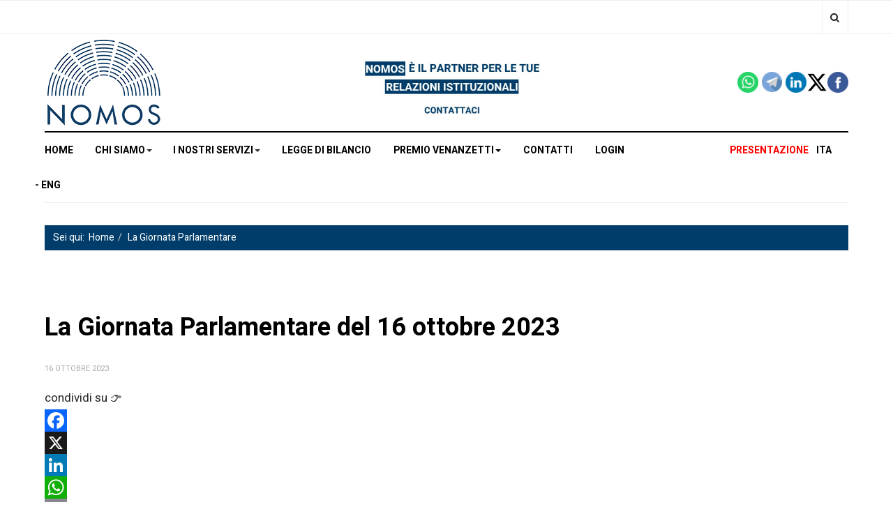

--- FILE ---
content_type: text/html; charset=utf-8
request_url: https://nomoscsp.com/settimana-in-parlamento/la-giornata-parlamentare-del-16-ottobre-2023.html
body_size: 18317
content:

<!DOCTYPE html>
<html lang="it-it" dir="ltr"
  class='com_content view-article layout-blog itemid-222 giornata_parlamentare j31 mm-hover'>
<head>
<!-- Global site tag (gtag.js) - Google Analytics -->
<script async src="https://www.googletagmanager.com/gtag/js?id=G-MY6Y8S173G"></script>
<script>
  window.dataLayer = window.dataLayer || [];
  function gtag(){dataLayer.push(arguments);}
  gtag('js', new Date());

  gtag('config', 'G-MY6Y8S173G');
</script>
	<!-- Start TAGZ: -->
	<meta name="twitter:card" content="summary_large_image"/>
	<meta name="twitter:description" content="Alla Camera
Nell’arco di questa settimana l’Assemblea della Camera&amp;nbsp;esaminerà la proposta d’istituzione della&amp;nbsp;Commissione parlamentare d’inchiesta&amp;nbsp;sulle cause del disastro della&amp;nbsp;na"/>
	<meta name="twitter:image" content="https://nomoscsp.com/images/images/2018_palazzo_montecitorio__.webp"/>
	<meta name="twitter:site" content="@nomoscsp"/>
	<meta name="twitter:title" content="La Giornata Parlamentare del 16 ottobre 2023"/>
	<meta property="fb:app_id" content=""/>
	<meta property="og:description" content="Alla Camera
Nell’arco di questa settimana l’Assemblea della Camera&amp;nbsp;esaminerà la proposta d’istituzione della&amp;nbsp;Commissione parlamentare d’inchiest"/>
	<meta property="og:image" content="https://nomoscsp.com/images/images/2018_palazzo_montecitorio__.webp"/>
	<meta property="og:image:height" content="512"/>
	<meta property="og:image:width" content="768"/>
	<meta property="og:site_name" content="Nomos"/>
	<meta property="og:title" content="La Giornata Parlamentare del 16 ottobre 2023"/>
	<meta property="og:type" content="website"/>
	<meta property="og:url" content="https://nomoscsp.com/settimana-in-parlamento/la-giornata-parlamentare-del-16-ottobre-2023.html"/>
	<!-- End TAGZ -->
		
  <base href="https://nomoscsp.com/settimana-in-parlamento/la-giornata-parlamentare-del-16-ottobre-2023.html" />
	<meta http-equiv="content-type" content="text/html; charset=utf-8" />
	<meta name="keywords" content="Il Centro Studi Parlamentari NOMOS di Roma è una agenzia specializzata in Relazioni istituzionali, Public Affairs, Comunicazione con le Istituzioni e Lobbying" />
	
	
	
	
	
	
	
	
	
	
	<meta name="description" content="La Giornata Parlamentare del 16 ottobre 2023" />
	<title>La Giornata Parlamentare del 16 ottobre 2023</title>
	<link href="/templates/ja_focus/favicon.ico" rel="shortcut icon" type="image/vnd.microsoft.icon" />
	<link href="https://nomoscsp.com/component/search/?Itemid=222&amp;layout=blog&amp;catid=86&amp;id=16669&amp;format=opensearch" rel="search" title="Vai Centro Studi Parlamentari Nomos" type="application/opensearchdescription+xml" />
	<link href="/templates/ja_focus/css/bootstrap.css" rel="stylesheet" type="text/css" />
	<link href="https://nomoscsp.com/plugins/content/responsive-tables/responsive-tables.css" rel="stylesheet" type="text/css" />
	<link href="https://nomoscsp.com/plugins/content/addtoany/addtoany.css" rel="stylesheet" type="text/css" />
	<link href="/plugins/content/pdf_embed/assets/css/style.css" rel="stylesheet" type="text/css" />
	<link href="/plugins/system/jcemediabox/css/jcemediabox.min.css?0072da39200af2a5f0dbaf1a155242cd" rel="stylesheet" type="text/css" />
	<link href="/plugins/system/jce/css/content.css?aa754b1f19c7df490be4b958cf085e7c" rel="stylesheet" type="text/css" />
	<link href="/templates/system/css/system.css" rel="stylesheet" type="text/css" />
	<link href="/templates/ja_focus/css/legacy-grid.css" rel="stylesheet" type="text/css" />
	<link href="/plugins/system/t3/base-bs3/fonts/font-awesome/css/font-awesome.min.css" rel="stylesheet" type="text/css" />
	<link href="/templates/ja_focus/css/template.css" rel="stylesheet" type="text/css" />
	<link href="/templates/ja_focus/css/megamenu.css" rel="stylesheet" type="text/css" />
	<link href="/templates/ja_focus/fonts/font-awesome/css/font-awesome.min.css" rel="stylesheet" type="text/css" />
	<link href="/templates/ja_focus/js/swiper/swiper.css" rel="stylesheet" type="text/css" />
	<link href="//fonts.googleapis.com/css?family=Heebo:400,500,700,900|Noticia+Text" rel="stylesheet" type="text/css" />
	<link href="/templates/ja_focus/css/custom.css" rel="stylesheet" type="text/css" />
	<link href="/templates/ja_focus/css/layouts/docs.css" rel="stylesheet" type="text/css" />
	<link href="/plugins/system/jabuilder/assets/css/jabuilder.css" rel="stylesheet" type="text/css" />
	<link href="https://fonts.googleapis.com/icon?family=Material+Icons" rel="stylesheet" type="text/css" />
	<link href="https://nomoscsp.com/media/com_acymailing/css/module_default.css?v=1583487464" rel="stylesheet" type="text/css" />
	<link href="https://nomoscsp.com/media/com_acymailing/css/acypopup.css?v=1583487464" rel="stylesheet" type="text/css" />
	<link href="https://nomoscsp.com/media/com_acymailing/css/acytooltip.css?v=1583487464" rel="stylesheet" type="text/css" />
	<link href="/plugins/system/gdpr/assets/css/cookieconsent.min.css" rel="stylesheet" type="text/css" />
	<link href="/plugins/system/gdpr/assets/css/jquery.fancybox.min.css" rel="stylesheet" type="text/css" />
	<style type="text/css">
div.cc-window.cc-floating{max-width:24em}@media(max-width: 639px){div.cc-window.cc-floating:not(.cc-center){max-width: none}}div.cc-window, span.cc-cookie-settings-toggler{font-size:16px}div.cc-revoke{font-size:16px}div.cc-settings-label,span.cc-cookie-settings-toggle{font-size:14px}div.cc-window.cc-banner{padding:1em 1.8em}div.cc-window.cc-floating{padding:2em 1.8em}input.cc-cookie-checkbox+span:before, input.cc-cookie-checkbox+span:after{border-radius:1px}
	</style>
	<script type="application/json" class="joomla-script-options new">{"csrf.token":"0c040645333fce1009220903781d6911","system.paths":{"root":"","base":""}}</script>
	<script src="https://static.addtoany.com/menu/page.js" type="text/javascript" defer="defer"></script>
	<script src="/media/jui/js/jquery.min.js?013a5f45c819c00ab673adf4ed17c85b" type="text/javascript"></script>
	<script src="/media/jui/js/jquery-noconflict.js?013a5f45c819c00ab673adf4ed17c85b" type="text/javascript"></script>
	<script src="/media/jui/js/jquery-migrate.min.js?013a5f45c819c00ab673adf4ed17c85b" type="text/javascript"></script>
	<script src="/plugins/system/t3/base-bs3/bootstrap/js/bootstrap.js?013a5f45c819c00ab673adf4ed17c85b" type="text/javascript"></script>
	<script src="/plugins/system/jcemediabox/js/jcemediabox.min.js?d67233ea942db0e502a9d3ca48545fb9" type="text/javascript"></script>
	<script src="/media/system/js/core.js?013a5f45c819c00ab673adf4ed17c85b" type="text/javascript"></script>
	<script src="/plugins/system/t3/base-bs3/js/jquery.tap.min.js" type="text/javascript"></script>
	<script src="/plugins/system/t3/base-bs3/js/script.js" type="text/javascript"></script>
	<script src="/plugins/system/t3/base-bs3/js/menu.js" type="text/javascript"></script>
	<script src="/templates/ja_focus/js/swiper/swiper.min.js" type="text/javascript"></script>
	<script src="/templates/ja_focus/js/script.js" type="text/javascript"></script>
	<script src="/plugins/system/t3/base-bs3/js/nav-collapse.js" type="text/javascript"></script>
	<script src="/plugins/system/jabuilder/assets/js/jabuilder.js" type="text/javascript"></script>
	<script src="https://nomoscsp.com/media/com_acymailing/js/acymailing_module.js?v=51012" type="text/javascript" async="async"></script>
	<script src="https://nomoscsp.com/media/com_acymailing/js/acymailing.js?v=1583487464" type="text/javascript"></script>
	<script src="/media/plg_captcha_recaptcha/js/recaptcha.min.js?013a5f45c819c00ab673adf4ed17c85b" type="text/javascript"></script>
	<script src="https://www.google.com/recaptcha/api.js?onload=JoomlaInitReCaptcha2&render=explicit&hl=it-IT" type="text/javascript"></script>
	<script src="/media/system/js/html5fallback.js?013a5f45c819c00ab673adf4ed17c85b" type="text/javascript"></script>
	<script src="/plugins/system/gdpr/assets/js/jquery.fancybox.min.js" type="text/javascript" defer="defer"></script>
	<script src="/plugins/system/gdpr/assets/js/cookieconsent.min.js" type="text/javascript" defer="defer"></script>
	<script src="/plugins/system/gdpr/assets/js/init.js" type="text/javascript" defer="defer"></script>
	<script type="text/javascript">
jQuery(window).on('load',  function() {
				
			});jQuery(function($){ initTooltips(); $("body").on("subform-row-add", initTooltips); function initTooltips (event, container) { container = container || document;$(container).find(".hasTooltip").tooltip({"html": true,"container": "body"});} });jQuery(document).ready(function(){WfMediabox.init({"base":"\/","theme":"squeeze","width":"","height":"","lightbox":0,"shadowbox":0,"icons":0,"overlay":1,"overlay_opacity":0,"overlay_color":"","transition_speed":300,"close":2,"scrolling":"fixed","labels":{"close":"Close","next":"Next","previous":"Previous","cancel":"Cancel","numbers":"{{numbers}}","numbers_count":"{{current}} of {{total}}","download":"Download"}});});	if(typeof acymailingModule == 'undefined'){
				var acymailingModule = [];
			}
			
			acymailingModule['emailRegex'] = /^[a-z0-9!#$%&\'*+\/=?^_`{|}~-]+(?:\.[a-z0-9!#$%&\'*+\/=?^_`{|}~-]+)*\@([a-z0-9-]+\.)+[a-z0-9]{2,20}$/i;

			acymailingModule['NAMECAPTION'] = 'Nome e Cognome';
			acymailingModule['NAME_MISSING'] = 'Inserisci il tuo nome.';
			acymailingModule['EMAILCAPTION'] = 'Email';
			acymailingModule['VALID_EMAIL'] = 'Inserisci un indirizzo email valido.';
			acymailingModule['ACCEPT_TERMS'] = 'Leggi le note sulla Privacy e sui Termini di Utilizzo';
			acymailingModule['CAPTCHA_MISSING'] = 'Inserisci il codice di sicurezza visualizzato nell\'immagine';
			acymailingModule['NO_LIST_SELECTED'] = 'Si prega di selezionare le liste a cui si desidera iscriversi';
		
acymailingModule['excludeValuesformAcymailing72901'] = [];
acymailingModule['excludeValuesformAcymailing72901']['name'] = 'Nome e Cognome';
acymailingModule['excludeValuesformAcymailing72901']['email'] = 'Email';
function do_nothing() { return; }var gdprConfigurationOptions = { complianceType: 'opt-in',
																			  cookieConsentLifetime: 365,
																			  cookieConsentSamesitePolicy: '',
																			  cookieConsentSecure: 0,
																			  disableFirstReload: 0,
																	  		  blockJoomlaSessionCookie: 0,
																			  blockExternalCookiesDomains: 0,
																			  externalAdvancedBlockingModeCustomAttribute: '',
																			  allowedCookies: '_ga,_gid_gat,__utma,__utmb,__utmc,__utmt,__utmv,__utmz',
																			  blockCookieDefine: 0,
																			  autoAcceptOnNextPage: 0,
																			  revokable: 1,
																			  lawByCountry: 1,
																			  checkboxLawByCountry: 0,
 																			  blockPrivacyPolicy: 0,
																			  cacheGeolocationCountry: 1,
																			  countryAcceptReloadTimeout: 1000,
																			  usaCCPARegions: null,
																			  dismissOnScroll: 0,
																			  dismissOnTimeout: 0,
																			  containerSelector: 'body',
																			  hideOnMobileDevices: 0,
																			  autoFloatingOnMobile: 0,
																			  autoFloatingOnMobileThreshold: 1024,
																			  autoRedirectOnDecline: 0,
																			  autoRedirectOnDeclineLink: '',
																			  showReloadMsg: 0,
																			  showReloadMsgText: 'Applying preferences and reloading the page...',
																			  defaultClosedToolbar: 0,
																			  toolbarLayout: 'basic',
																			  toolbarTheme: 'block',
																			  toolbarButtonsTheme: 'allow_first',
																			  revocableToolbarTheme: 'basic',
																			  toolbarPosition: 'bottom',
																			  toolbarCenterTheme: 'compact',
																			  revokePosition: 'revoke-top',
																			  toolbarPositionmentType: 1,
																			  positionCenterBlurEffect: 1,
																			  popupEffect: 'fade',
																			  popupBackground: '#003d6a',
																			  popupText: '#ffffff',
																			  popupLink: '#ffffff',
																			  buttonBackground: '#ffffff',
																			  buttonBorder: '#ffffff',
																			  buttonText: '#000000',
																			  highlightOpacity: '100',
																			  highlightBackground: '#333333',
																			  highlightBorder: '#ffffff',
																			  highlightText: '#ffffff',
																			  highlightDismissBackground: '#333333',
																		  	  highlightDismissBorder: '#ffffff',
																		 	  highlightDismissText: '#ffffff',
																			  hideRevokableButton: 0,
																			  hideRevokableButtonOnscroll: 0,
																			  customRevokableButton: 0,
																			  customRevokableButtonAction: 0,
																			  headerText: 'Cookies used on the website!',
																			  messageText: 'Questo sito Web utilizza i cookie per assicurarti di ottenere la migliore esperienza sul nostro sito web',
																			  denyMessageEnabled: 0, 
																			  denyMessage: 'You have declined cookies, to ensure the best experience on this website please consent the cookie usage.',
																			  placeholderBlockedResources: 0, 
																			  placeholderBlockedResourcesAction: '',
																	  		  placeholderBlockedResourcesText: 'You must accept cookies and reload the page to view this content',
																			  placeholderIndividualBlockedResourcesText: 'You must accept cookies from {domain} and reload the page to view this content',
																			  placeholderIndividualBlockedResourcesAction: 0,
																			  placeholderOnpageUnlock: 0,
																			  scriptsOnpageUnlock: 0,
																			  dismissText: 'continua',
																			  allowText: 'Continua la navigazione',
																			  denyText: 'Rifiuta tutto',
																			  cookiePolicyLinkText: 'Cookie policy',
																			  cookiePolicyLink: 'cookie-policy.html',
																			  cookiePolicyRevocableTabText: 'Cookie policy',
																			  privacyPolicyLinkText: 'Privacy policy',
																			  privacyPolicyLink: 'privacy-policy.html',
																			  enableGdprBulkConsent: 0,
																			  enableCustomScriptExecGeneric: 0,
																			  customScriptExecGeneric: '',
																			  categoriesCheckboxTemplate: 'cc-checkboxes-light',
																			  toggleCookieSettings: 0,
																	  		  toggleCookieSettingsText: '<span class="cc-cookie-settings-toggle">Settings <span class="cc-cookie-settings-toggler">&#x25EE;</span></span>',
																			  toggleCookieSettingsButtonBackground: '#333333',
																			  toggleCookieSettingsButtonBorder: '#ffffff',
																			  toggleCookieSettingsButtonText: '#ffffff',
																			  showLinks: 1,
																			  blankLinks: '_blank',
																			  autoOpenPrivacyPolicy: 0,
																			  openAlwaysDeclined: 1,
																			  cookieSettingsLabel: 'Impostazioni:',
															  				  cookieSettingsDesc: 'Choose which kind of cookies you want to disable by clicking on the checkboxes. Click on a category name for more informations about used cookies.',
																			  cookieCategory1Enable: 1,
																			  cookieCategory1Name: 'Cookie di sistema',
																			  cookieCategory1Locked: 1,
																			  cookieCategory2Enable: 0,
																			  cookieCategory2Name: 'Preferenze',
																			  cookieCategory2Locked: 0,
																			  cookieCategory3Enable: 1,
																			  cookieCategory3Name: 'Statistiche',
																			  cookieCategory3Locked: 0,
																			  cookieCategory4Enable: 0,
																			  cookieCategory4Name: 'Marketing',
																			  cookieCategory4Locked: 0,
																			  cookieCategoriesDescriptions: {},
																			  alwaysReloadAfterCategoriesChange: 0,
																			  preserveLockedCategories: 0,
																			  reloadOnfirstDeclineall: 0,
																			  trackExistingCheckboxSelectors: '',
															  		  		  trackExistingCheckboxConsentLogsFormfields: 'name,email,subject,message',
																			  allowallShowbutton: 0,
																			  allowallText: 'Allow all cookies',
																			  allowallButtonBackground: '#ffffff',
																			  allowallButtonBorder: '#ffffff',
																			  allowallButtonText: '#000000',
																			  includeAcceptButton: 0,
																			  optoutIndividualResources: 0,
																			  blockIndividualResourcesServerside: 0,
																			  allowallIndividualResources: 1,
																			  externalAdvancedBlockingModeTags: 'iframe,script,img,source,link',
																			  enableCustomScriptExecCategory1: 0,
																			  customScriptExecCategory1: '',
																			  enableCustomScriptExecCategory2: 0,
																			  customScriptExecCategory2: '',
																			  enableCustomScriptExecCategory3: 0,
																			  customScriptExecCategory3: '',
																			  enableCustomScriptExecCategory4: 0,
																			  customScriptExecCategory4: '',
																			  debugMode: 0
																		};var gdpr_ajax_livesite='https://nomoscsp.com/';var gdpr_enable_log_cookie_consent=1;var gdprUseCookieCategories=1;var gdpr_ajaxendpoint_cookie_category_desc='https://nomoscsp.com/index.php?option=com_gdpr&task=user.getCookieCategoryDescription&format=raw';var gdprCookieCategoryDisabled2=1;var gdprCookieCategoryDisabled4=1;var gdprJSessCook='0b7bf5c020a968edcef984e404919c57';var gdprJSessVal='v14tpdspqf5nrapr8bn7dlkdnu';var gdprJAdminSessCook='7bb7fa7032304088a71d996c02a28e69';var gdprPropagateCategoriesSession=0;var gdprFancyboxWidth=700;var gdprFancyboxHeight=800;var gdprCloseText='Chiudi';
	</script>

  
<!-- META FOR IOS & HANDHELD -->
	<meta name="viewport" content="width=device-width, initial-scale=1.0, maximum-scale=1.0, user-scalable=no"/>
	<style type="text/stylesheet">
		@-webkit-viewport   { width: device-width; }
		@-moz-viewport      { width: device-width; }
		@-ms-viewport       { width: device-width; }
		@-o-viewport        { width: device-width; }
		@viewport           { width: device-width; }
	</style>
	<script type="text/javascript">
		//<![CDATA[
		if (navigator.userAgent.match(/IEMobile\/10\.0/)) {
			var msViewportStyle = document.createElement("style");
			msViewportStyle.appendChild(
				document.createTextNode("@-ms-viewport{width:auto!important}")
			);
			document.getElementsByTagName("head")[0].appendChild(msViewportStyle);
		}
		//]]>
	</script>
<meta name="HandheldFriendly" content="true"/>
<meta name="apple-mobile-web-app-capable" content="YES"/>
<!-- //META FOR IOS & HANDHELD -->




<!-- Le HTML5 shim and media query for IE8 support -->
<!--[if lt IE 9]>
<script src="//cdnjs.cloudflare.com/ajax/libs/html5shiv/3.7.3/html5shiv.min.js"></script>
<script type="text/javascript" src="/plugins/system/t3/base-bs3/js/respond.min.js"></script>
<![endif]-->

<!-- You can add Google Analytics here or use T3 Injection feature -->

  
<!-- BEGIN Advanced Google Analytics - http://deconf.com/advanced-google-analytics-joomla/ -->

<script type="text/javascript">
  (function(i,s,o,g,r,a,m){i['GoogleAnalyticsObject']=r;i[r]=i[r]||function(){
  (i[r].q=i[r].q||[]).push(arguments)},i[r].l=1*new Date();a=s.createElement(o),
  m=s.getElementsByTagName(o)[0];a.async=1;a.src=g;m.parentNode.insertBefore(a,m)
  })(window,document,'script','//www.google-analytics.com/analytics.js','ga');
  ga('create', 'UA-47004829-1', 'auto');  
  
ga('require', 'displayfeatures');
ga('set', 'anonymizeIp', true);
ga('send', 'pageview');
</script>
<!-- END Advanced Google Analytics -->
<!-- Global site tag (gtag.js) - Google Analytics -->
<script async src="https://www.googletagmanager.com/gtag/js?id=G-MY6Y8S173G"></script>
<script>
  window.dataLayer = window.dataLayer || [];
  function gtag(){dataLayer.push(arguments);}
  gtag('js', new Date());

  gtag('config', 'G-MY6Y8S173G');
</script>



	        <!-- Global site tag (gtag.js) - Google Analytics -->
<script async src='https://www.googletagmanager.com/gtag/js?id=G-MY6Y8S173G'></script>
<script>
	        window.dataLayer = window.dataLayer || [];
  function gtag(){dataLayer.push(arguments);}
  gtag('js', new Date());

  gtag('config', 'G-MY6Y8S173G');
</script> 
<!-- //End Global Google Analytics Site Tag Plugin by PB Web Development -->


</head>

<body>
<!-- Global site tag (gtag.js) - Google Analytics -->
<script async src="https://www.googletagmanager.com/gtag/js?id=G-MY6Y8S173G"></script>
<script>
  window.dataLayer = window.dataLayer || [];
  function gtag(){dataLayer.push(arguments);}
  gtag('js', new Date());

  gtag('config', 'G-MY6Y8S173G');
</script>

<div class="t3-wrapper"> <!-- Need this wrapper for off-canvas menu. Remove if you don't use of-canvas -->
  <div class="container-hd">
    

	<div class="ja-topbar clearfix">
		<div class="container">
			<div class="row">
			<!-- TOPBAR -->
				
								<div class="col-xs-7 col-sm-7 topbar-left pull-left ">
					<!-- Brand and toggle get grouped for better mobile display -->
					<div class="navbar-toggle-wrap clearfix pull-left">
																				<a type="button" href="#" class="navbar-toggle" data-toggle="collapse" data-target=".t3-navbar-collapse" title="open">
								<span class="fa fa-bars"></span>
							</a>
						
											</div>

<div class="prs_mobile">
    </div>

									</div>
				
								<div class="col-xs-5 col-sm-3 topbar-right pull-right">
					
										<div class="head-search ">
						<button class="btn btn-search" name="subject" type="button" aria-label="Search"><span class="fa fa-search"></span></button>
						<div class="search">
	<form action="/settimana-in-parlamento.html" method="post" class="form-inline form-search">
		<label for="mod-search-searchword90" class="element-invisible">Cerca...</label> <input name="searchword" id="mod-search-searchword" maxlength="200"  class="form-control search-query" type="search" placeholder="Cerca..." aria-label="serch" />		<input type="hidden" name="task" value="search" />
		<input type="hidden" name="option" value="com_search" />
		<input type="hidden" name="Itemid" value="222" />
	</form>
</div>

					</div>
					
										<div class="head-social ">
						<button class="btn btn-social" name="subject" type="button" aria-label="Share"><span class="fa fa-share-alt"></span></button>
						

<div class="custom"  >
	<ul class="social-list">
<li><a href="https://www.facebook.com/nomoscsp" class="btn facebook" title="Facebook"><span class="fa fa-facebook" aria-hidden="true"></span><span class="empty">empty</span></a></li>
<li><a href="https://twitter.com/NomosCSP" class="btn twitter" title="Twitter"><span class="fa fa-twitter" aria-hidden="true"></span><span class="empty">empty</span></a></li>
<li><a href="https://telegram.me/nomos_csp" target="_blank" rel="noopener" class="btn linkedin" title="Linkedin"><img loading='lazy' src="/images/telegram.jpg" alt="telegram.jpg" width="20" height="20" /></a></li>
<li><a href="http://linkedin.com/company/nomos-centro-studi-parlamentari" class="btn linkedin" title="Linkedin"><img loading='lazy' src="/images/linkedin.jpg" alt="linkedin.jpg" /></a></li>
</ul></div>

					</div>
									</div>
							</div>
		</div>
	</div>
<!-- TOPBAR -->

<!-- HEADER -->
<header id="t3-header" class="container t3-header">
	<div class="row">

		<!-- LOGO -->
		<div class="col-xs-12 col-sm-6 col-lg-4 logo">
			<div class="logo-image">
				<a href="https://nomoscsp.com/" title="Nomos">
											<img loading='lazy' class="logo-img" src="/images/0_BILANCIO_2023/logo-nomos-web-2025.png" alt="Nomos" />
															<span>Nomos</span>
				</a>
				<small class="site-slogan">CSP</small>			</div>
		</div>
		<!-- //LOGO -->

		<div class="col-xs-12 col-sm-6 col-lg-8">
							<!-- SPOTLIGHT 1 -->
				<div class="t3-sl t3-sl-1">
						<!-- SPOTLIGHT -->
	<div class="t3-spotlight t3-spotlight-1  row">
					<div class="col  col-lg-6 col-md-6  col-sm-6 hidden-sm   col-xs-12 hidden-xs ">
								<div class="t3-module module " id="Mod845"><div class="module-inner"><div class="module-ct no-title">

<div class="custom"  >
	<p>&nbsp;</p>
<p><a href="/contattare-nomos.html"><img loading='lazy' src="/images/CLAIM.jpg" alt="CLAIM.jpg" width="1000" /></a></p></div>
</div></div></div>
							</div>
					<div class="col  col-lg-6 col-md-6 col-sm-12  col-xs-12 hidden-xs ">
								<div class="t3-module module " id="Mod646"><div class="module-inner"><div class="module-ct no-title">

<div class="custom"  >
	<p><br /><a href="https://www.facebook.com/nomoscsp"><img loading='lazy' src="/images/social/facebook.png" alt="" width="30" height="30" style="float: right;" /></a><a href="https://twitter.com/NomosCSP"><img loading='lazy' src="/images/social/2.png" alt="2" width="30" height="30" style="float: right;" /></a><a href="https://www.linkedin.com/company/nomos-centro-studi-parlamentari/"><img loading='lazy' src="/images/social/linkedin.png" alt="" width="30" height="30" style="float: right;" /></a><a href="https://telegram.me/nomos_csp"><img loading='lazy' src="/images/social/telegram.png" alt="" width="29" height="29" style="margin-right: 5px; float: right;" />&nbsp;</a><a href="https://whatsapp.com/channel/0029VaJWsl223n3VvLB8GI3R"><img loading='lazy' src="/images/whatsapp_logo_icon_147205.png" alt="" width="30" height="30" style="margin-right: 5px; float: right;" />&nbsp;&nbsp;</a></p></div>
</div></div></div>
							</div>
			</div>
<!-- SPOTLIGHT -->
				</div>
				<!-- //SPOTLIGHT 1 -->
					</div>

	</div>
</header>
<!-- //HEADER -->


    
<!-- MAIN NAVIGATION -->
<div class="container">
	<nav id="t3-mainnav" class="navbar navbar-default t3-mainnav">

					<div class="t3-navbar-collapse navbar-collapse collapse"></div>
		
		<div class="t3-navbar navbar-collapse collapse">
			<div  class="t3-megamenu animate elastic"  data-duration="50" data-responsive="true">
<ul itemscope itemtype="http://www.schema.org/SiteNavigationElement" class="nav navbar-nav level0">
<li itemprop='name'  data-id="550" data-level="1">
<a itemprop='url' class=""  href="https://www.nomoscsp.com/"   data-target="#">Home</a>

</li>
<li itemprop='name' class="dropdown mega" data-id="549" data-level="1">
<span class=" dropdown-toggle separator"   data-target="#" data-toggle="dropdown"> Chi Siamo<em class="caret"></em></span>

<div class="nav-child dropdown-menu mega-dropdown-menu"  ><div class="mega-dropdown-inner">
<div class="row">
<div class="col-xs-12 mega-col-nav" data-width="12"><div class="mega-inner">
<ul itemscope itemtype="http://www.schema.org/SiteNavigationElement" class="mega-nav level1">
<li itemprop='name'  data-id="545" data-level="2">
<a itemprop='url' class=""  href="/chi-siamo/chi-siamo.html"   data-target="#">Chi Siamo </a>

</li>
<li itemprop='name'  data-id="546" data-level="2">
<a itemprop='url' class=""  href="/chi-siamo/team.html"   data-target="#">Il Team </a>

</li>
<li itemprop='name'  data-id="547" data-level="2">
<a itemprop='url' class=""  href="/chi-siamo/trasparenza-e-certificazioni.html"   data-target="#">Trasparenza e Certificazioni </a>

</li>
<li itemprop='name'  data-id="548" data-level="2">
<a itemprop='url' class=""  href="/chi-siamo/lavora-con-nomos.html"   data-target="#">Lavora con Noi </a>

</li>
</ul>
</div></div>
</div>
</div></div>
</li>
<li itemprop='name' class="dropdown mega" data-id="551" data-level="1">
<span class=" dropdown-toggle separator"   data-target="#" data-toggle="dropdown"> I nostri servizi<em class="caret"></em></span>

<div class="nav-child dropdown-menu mega-dropdown-menu"  ><div class="mega-dropdown-inner">
<div class="row">
<div class="col-xs-12 mega-col-nav" data-width="12"><div class="mega-inner">
<ul itemscope itemtype="http://www.schema.org/SiteNavigationElement" class="mega-nav level1">
<li itemprop='name'  data-id="552" data-level="2">
<a itemprop='url' class=""  href="/i-nostri-servizi/monitoraggio-istituzionale.html"   data-target="#">Monitoraggio Legislativo </a>

</li>
<li itemprop='name'  data-id="553" data-level="2">
<a itemprop='url' class=""  href="/i-nostri-servizi/lobbying-e-public-affairs.html"   data-target="#">Public Affairs, Lobbying e Advocacy </a>

</li>
<li itemprop='name'  data-id="697" data-level="2">
<a itemprop='url' class=""  href="/i-nostri-servizi/comunicazione.html"   data-target="#">Comunicazione </a>

</li>
<li itemprop='name'  data-id="554" data-level="2">
<a itemprop='url' class=""  href="/i-nostri-servizi/osservatorio-politico.html"   data-target="#">Osservatorio Politico </a>

</li>
<li itemprop='name'  data-id="555" data-level="2">
<a itemprop='url' class=""  href="/i-nostri-servizi/formazione.html"   data-target="#">Formazione </a>

</li>
<li itemprop='name'  data-id="634" data-level="2">
<a itemprop='url' class=""  href="/i-nostri-servizi/eventi.html"   data-target="#">Eventi </a>

</li>
<li itemprop='name'  data-id="556" data-level="2">
<a itemprop='url' class=""  href="/i-nostri-servizi/take-the-date.html"   data-target="#">Take The Date </a>

</li>
</ul>
</div></div>
</div>
</div></div>
</li>
<li itemprop='name'  data-id="661" data-level="1">
<a itemprop='url' class=""  href="/legge-di-bilancio-2026.html"   data-target="#">Legge di Bilancio</a>

</li>
<li itemprop='name' class="dropdown mega" data-id="670" data-level="1">
<a itemprop='url' class=" dropdown-toggle"  href="/premio-venanzetti-2025.html"   data-target="#" data-toggle="dropdown">Premio Venanzetti<em class="caret"></em></a>

<div class="nav-child dropdown-menu mega-dropdown-menu"  ><div class="mega-dropdown-inner">
<div class="row">
<div class="col-xs-12 mega-col-nav" data-width="12"><div class="mega-inner">
<ul itemscope itemtype="http://www.schema.org/SiteNavigationElement" class="mega-nav level1">
<li itemprop='name'  data-id="693" data-level="2">
<a itemprop='url' class=""  href="/premio-venanzetti/il-bando.html"   data-target="#">Il Bando </a>

</li>
<li itemprop='name'  data-id="694" data-level="2">
<a itemprop='url' class=""  href="/premio-venanzetti/la-cerimonia-di-premiazione.html"   data-target="#">La cerimonia di premiazione </a>

</li>
</ul>
</div></div>
</div>
</div></div>
</li>
<li itemprop='name'  data-id="543" data-level="1">
<a itemprop='url' class=""  href="/contattare-nomos.html"   data-target="#">Contatti </a>

</li>
<li itemprop='name'  data-id="637" data-level="1">
<a itemprop='url' class=""  href="/entra.html"   data-target="#">Login </a>

</li>
<li itemprop='name' class="divider" data-id="643" data-level="1">
<span class="box-presentazione1 separator"   data-target="#"> Presentazione</span>

</li>
<li itemprop='name'  data-id="644" data-level="1">
<a itemprop='url' class="box-presentazione2"  href="https://www.nomoscsp.com/index.php?option=com_edocman&amp;task=document.download&amp;id=18317"   data-target="#">ITA</a>

</li>
<li itemprop='name'  data-id="645" data-level="1">
<a itemprop='url' class="box-presentazione3"  href="/component/edocman/presentazion-eng/download.html?Itemid=645"   data-target="#">ENG</a>

</li>
</ul>
</div>

		</div>
	</nav>
	<!-- //MAIN NAVIGATION -->
</div>


<script>
	(function ($){
		var maps = [];
		$(maps).each (function (){
			$('li[data-id="' + this['id'] + '"]').addClass (this['class']);
		});
	})(jQuery);
</script>
<noscript>
  YOU MUST ENABLED JS</noscript>

    
	<div class="container">
		<div class="t3-main-content-wrap t3-main-content-1  ">
			<div class="row equal-height">

								<div class="t3-main-content t3-main-content-masttop col-xs-12">
					<div class="t3-module module " id="Mod690"><div class="module-inner"><div class="module-ct no-title">
<ol class="breadcrumb ">
	<li class="active">Sei qui: &#160;</li><li><a href="/" class="pathway">Home</a><span class="divider"><img loading='lazy' src="/templates/ja_focus/images/system/arrow.png" alt="" /></span></li><li><a href="/settimana-in-parlamento.html" class="pathway">La Giornata Parlamentare</a></li></ol>
</div></div></div>
					<div class="separator"></div>
				</div>
				
				
				
							</div>
		</div>
	</div>


    


    


    

<div id="t3-mainbody" class="container t3-mainbody">
	<div class="row">

		<!-- MAIN CONTENT -->
		<div id="t3-content" class="t3-content col-xs-12">
			
			<div class="item-pagegiornata_parlamentare">

	
	<!-- Article -->
	<article class="default" itemscope itemtype="http://schema.org/Article">
	  <meta itemscope itemprop="mainEntityOfPage"  itemType="https://schema.org/WebPage" itemid="https://google.com/article"/>
		<meta itemprop="inLanguage" content="it-IT" />
		<meta itemprop="description" content="






Alla Camera
Nell’arco di questa settimana l’Assemblea della Camera&nbsp;esaminerà la proposta d’istituzione della&nbsp;Commissione parlamentare d’inchiesta&nbsp;sulle cause del disastro della&nbsp;nave&nbsp;Moby Prince,&nbsp;le mozioni per la salvaguardia del&nbsp;sistema sanitario nazionale, la pdl per l'istituzione del&nbsp;salario minimo, del disegno di legge per l’istituzione del&nbsp;Museo della Shoah in Roma&nbsp;e delle mozioni sulle iniziative volte a prevenire e contrastare il cosiddetto fenomeno&nbsp;Hikikomori&nbsp;relativo all'isolamento sociale volontario, con particolare riguardo alle&nbsp;fasce più giovani&nbsp;della popolazione. Domani alle 15.00 ascolterà l'informativa urgente del Ministro dell'Interno Matteo Piantedosi&nbsp;sull'eccezionale incremento del fenomeno migratorio, con particolare riguardo alla&nbsp;situazione presso l'isola di Lampedusa.&nbsp;Come di consueto, domani alle 11.00 svolgerà le&nbsp;interpellanze e interrogazioni, mercoledì alle 15.00 le&nbsp;interrogazioni a risposta immediata&nbsp;e venerdì alle 9.30 le&nbsp;interpellanze urgenti.
Per quanto riguarda le&nbsp;Commissioni, la&nbsp;Affari costituzionali&nbsp;svolgerà delle audizioni ed esaminerà il decreto immigrazione e protezione internazionale e la pdl per l’istituzione della Giornata dell'Unità nazionale e delle Forze armate. La&nbsp;Giustizia&nbsp;esaminerà le pdl sul contrasto della violenza sulle donne e della violenza domestica.&nbsp;La&nbsp;Esteri&nbsp;svolgerà delle audizioni su diverse proposte di ratifica di trattati con il Canada, ascolterà una delegazione dei sindacati ucraini FPU e KVPU e proseguirà il confronto sulla ratifica in materia di giustizia tra Italia e San Marino. Mercoledì alle 8.30 ascolterà l'Ambasciatore d'Italia presso la Repubblica Islamica dell'Iran Giuseppe Perrone.&nbsp;La&nbsp;Difesa&nbsp;esaminerà la proposta di nomina dell'ammiraglio di squadra Donato Marzano a presidente della Lega navale italiana e la proposta di nomina del generale ispettore capo in congedo Basilio Di Martino a presidente dell'Opera nazionale per i figli degli aviatori (ONFA).
La&nbsp;Bilancio&nbsp;esaminerà il decreto sulle disposizioni urgenti in materia di politiche di coesione, sul rilancio dell'economia nelle aree del Mezzogiorno del Paese e sull’immigrazione. Assieme alla rispettiva del Senato svolgerà delle audizioni sull’Atto Ue relativo al coordinamento efficace delle politiche economiche e alla sorveglianza di bilancio multilaterale, sull’Atto Ue per l'accelerazione e il chiarimento delle modalità di attuazione della procedura per i disavanzi eccessivi e sull’Atto Ue relativo ai requisiti per i quadri di bilancio degli Stati membri. Nello specifico, da domani ascolterà diversi professori universitari, il direttore generale dell'istituto Milton Friedman Institute Dario Peirone, il componente dell'European Fiscal Board Massimo Bordignon, il presidente di sezione del Consiglio di Stato Luciano Barra Caracciolo e i rappresentanti di&nbsp;Sbilanciamoci. Mercoledì ascolterà la presidente dell'Ufficio parlamentare di bilancio Lilia Cavallari. Infine, esaminerà lo schema di decreto ministeriale recante l'approvazione della stima delle capacità fiscali per singolo comune delle Regioni a statuto ordinario e della nota metodologica relativa alla procedura di calcolo.
La&nbsp;Cultura&nbsp;esaminerà la pdl sulla partecipazione popolare alla titolarità di azioni e quote delle società sportive e sulla delega al Governo per l'introduzione di agevolazioni per la gestione di strutture sportive, le pdl per la promozione della conoscenza della tragedia delle foibe e dell'esodo giuliano-dalmata nelle giovani generazioni, la risoluzione per la destinazione del 2 per mille dell'imposta sul reddito delle persone fisiche a favore delle associazioni culturali e proseguirà le audizioni sul problema del costo dei libri di testo. Proseguirà il ciclo di audizioni sulla pdl sulla compatibilità urbanistica dell'uso delle sedi e dei locali impiegati dalle associazioni di promozione sociale per le loro attività e alcune sulla pdl&nbsp;per l'individuazione dell'area destinata alla realizzazione del Parco tecnologico e del Deposito nazionale dei rifiuti radioattivi a bassa e media intensità. La&nbsp;Ambiente&nbsp;esaminerà la proposta d’istituzione di una Commissione parlamentare di inchiesta sul rischio idrogeologico e sismico del territorio italiano, sull'attuazione delle norme di prevenzione e sicurezza e sugli interventi di emergenza e di ricostruzione a seguito degli interventi calamitosi verificatisi dall'anno 2009.
La&nbsp;Trasporti&nbsp;proseguirà il ciclo di audizioni sulle risoluzioni per la valorizzazione del sistema portuale nazionale, ascolterà il Presidente dell'Ente nazionale per l'aviazione civile (ENAC) Pierluigi Di Palma nell'ambito dell'esame della pdl per la sostituzione degli automezzi e delle attrezzature azionati da motori endotermici con automezzi e attrezzature ad alimentazione elettrica, ibrida o a idrogeno negli aeroporti di interesse nazionale e lo schema di decreto del Presidente della Repubblica per la semplificazione del procedimento di autorizzazione alla circolazione di prova dei veicoli. Giovedì alle 15.00 ascolterà i rappresentanti di ATAC, ATM e CTM sulle risoluzioni relative al trasporto pubblico locale. La&nbsp;Attività Produttive&nbsp;svolgerà delle audizioni sul disegno di legge per la valorizzazione, la promozione e la tutela del made in Italy e ascolterà Franco Bernabè, presidente di Acciaierie d'Italia, sulle prospettive industriali del sito siderurgico di Taranto. Esaminerà le risoluzioni sul comparto del commercio al dettaglio di carburanti, la pdl di delega al Governo per la revisione del sistema degli incentivi alle imprese e disposizioni di semplificazione nonché in materia di termini di delega per la semplificazione dei controlli sulle attività economiche e le pdl per la valorizzazione, la promozione e la tutela del made in Italy.
La&nbsp;Lavoro&nbsp;esaminerà, in sede di comitato ristretto, la pdl per la conservazione del posto di lavoro e i permessi retribuiti per esami e cure mediche in favore dei lavoratori affetti da malattie oncologiche, invalidanti e croniche. La&nbsp;Affari Sociali&nbsp;proseguirà le audizioni sulla pdl per l’istituzione del servizio di psicologia di base nell'ambito del Servizio sanitario nazionale e ne svolgerà alcune sulla situazione della medicina dell'emergenza-urgenza e dei pronto soccorso in Italia. Infine, svolgerà delle audizioni sull’accessibilità ai servizi sanitari per le persone con disabilità. La&nbsp;Agricoltura&nbsp;esaminerà le pdl sulla fauna carnivora e selvatica, le risoluzioni sulle problematiche legate alla proliferazione del granchio blu nelle acque del Mar Adriatico, lo schema di decreto legislativo relativo alla protezione degli animali durante l'abbattimento e le pdl per l’istituzione degli istituti regionali per la fauna selvatica e di controllo delle specie dannose o invasive.
Al Senato
L’Assemblea del Senato&nbsp;tornerà a riunirsi domani alle 16.30 per&nbsp;l’esame del&nbsp;decreto per la pianificazione della qualità dell'aria e limitazioni della circolazione stradale.
Per quanto riguarda le&nbsp;Commissioni,&nbsp;la&nbsp;Affari Costituzionali, con la&nbsp;Giustizia, esaminerà il decreto per il contrasto al disagio giovanile e alla criminalità minorile. Si confronterà sul ddl per l’istituzione della Giornata nazionale della meraviglia, sul ddl per la nuova denominazione della Giornata delle vittime dei disastri ambientali, sul ddl per l’elargizione e benefici in favore delle vittime dell'incuria,&nbsp;sul ddl per la&nbsp;tutela delle vittime di reati, sul&nbsp;ddl per l’attuazione dell'autonomia differenziata delle Regioni a statuto ordinario e sul ddl per l’istituzione&nbsp;della giornata in memoria delle vittime di stupri di guerra del 1943-1944.&nbsp;La&nbsp;Giustizia&nbsp;esaminerà ddl relativo alla modifica all'ordinamento giudiziario e al Codice dell'ordinamento militare, il ddl sulla sottrazione o il trattenimento anche all'estero di persone minori o incapaci e la proposta di nomina del Presidente e di due&nbsp;componenti del Garante nazionale dei diritti delle persone private della libertà personale.&nbsp;
 
La&nbsp;Esteri e Difesa&nbsp;esaminerà il ddl sul controllo import-export relativo ai materiali di armamento. Sul medesimo atto, domani alle 13.30 ascolterà i rappresentanti della Rete Italiana Pace e Disarmo, dell'Osservatorio Permanente sulle Armi Leggere e le Politiche di Sicurezza e Difesa (OPAL) e della Rivista Italiana Difesa mentre mercoledì alle 9.00 ascolterà rappresentanti della Federazione Aziende Italiane per l'Aerospazio, la Difesa e la Sicurezza (AIAD). A seguire si confronterà sulla ratifica dell’accordo tra UE-Qatar sul trasporto aereo, sul ddl sulle associazioni sindacali militari e sulla delega per la revisione strumento militare e mercoledì alle 10.00 ascolterà l'ambasciatore d'Italia in Iran Giuseppe Perrone. La&nbsp;Politiche dell’Ue&nbsp;dibatterà sugli aspetti istituzionali della strategia commerciale dell'Unione europea, ascolterà il Presidente della Commissione Affari esteri e interparlamentari del Parlamento della Repubblica di Azerbaijan Samad Seydov sulle prospettive dei rapporti tra l'Unione europea e la Repubblica di Azerbaijan e mercoledì alle 12.00 ascolterà il Direttore generale dell'Agenzia per la cybersicurezza nazionale Bruno Frattasi sull'Atto Ue sui servizi di sicurezza gestiti.
La&nbsp;Bilancio&nbsp;dibatterà sul Dpcm relativo alla determinazione dei fabbisogni standard per le province e le città metropolitane delle regioni a statuto ordinario. La&nbsp;Finanze&nbsp;ascolterà i rappresentanti di Agenzia delle Entrate, Cgil, Cisl, Uil, Assovetro, Assarmatori, Cna, Confartigianato, Casartigiani, Confesercenti, Anief e Udir sul cosiddetto decreto proroga termini e il ddl sulla competitività dei capitali. A seguire esaminerà il provvedimento e il ddl sulla competitività dei capitali. La&nbsp;Cultura&nbsp;svolgerà delle audizioni sul ddl per la semplificazione delle procedure per la circolazione dei beni culturali e agevolazioni fiscali per oggetti d'arte e alcune sulla valorizzazione del distretto del contemporaneo in Roma. Domani alle 14.00, con la&nbsp;Sanità e Lavoro, ascolterà il Sottosegretario per l'istruzione e il merito Paola Frassinetti sul ddl per l'introduzione del profilo professionale dell'assistente per l'autonomia e la comunicazione nei ruoli del personale scolastico. A seguire, esaminerà il ddl per la promozione dei cammini come itinerari culturali, il ddl per il contributo all'Istituto dell’Enciclopedia Italiana, il ddl per centenario della fondazione della città di Latina, il ddl relativo alle imprese culturali e creative, il ddl per la semplificazione delle procedure per la circolazione dei beni culturali, il ddl per la promozione della memoria dei campi di prigionia, d’internamento e di concentramento in Italia e il ddl per il riconoscimento giuridico dell'Istituto nazionale Ferruccio Parri.
La&nbsp;Ambiente e Lavori pubblici&nbsp;si confronterà sul decreto per la pianificazione della qualità dell'aria e per le limitazioni della circolazione stradale, sul ddl per la rigenerazione urbana, sullo&nbsp;schema di decreto del Presidente della Repubblica per la semplificazione del procedimento di autorizzazione alla circolazione di prova dei veicoli e sulla nomina del presidente e di 3 componenti&nbsp;del Collegio dell'Agenzia nazionale per la sicurezza del volo. La&nbsp;Industria e Agricoltura&nbsp;ascolterà i rappresentanti dell’Enea sugli effetti del cambiamento climatico in agricoltura, proseguirà l’esame sulla legge annuale per il mercato e la concorrenza 2022, il ddl sulla professione di guida turistica e il ddl per il contrasto del bracconaggio ittico. Domani alle 14.30, la&nbsp;Affari Sociali e Lavoro&nbsp;ascolterà le comunicazioni del Ministro della salute Orazio Schillaci sulle recenti evoluzioni relative alle tematiche del suo dicastero, anche con riferimento allo stato di attuazione del Piano nazionale di ripresa e resilienza (Pnrr) e alla prossima manovra di bilancio. Infine, dibatterà sul ddl per la protezione dei soggetti malati di celiachia e per la prevenzione e l'informazione in merito alla malattia celiaca." />
		<meta itemprop="author" content="Super User"/>
		<meta itemprop="datePublished" content="2023-10-16 06:27:41"/>

		<!-- Video - Gallery -->
				<div class="ja-media-content ">
					</div>
		<!-- // Video - Gallery -->
		<!-- Image full -->
					
	<div class="pull-none item-image article-image article-image-full">
    <span itemprop="image" itemscope itemtype="https://schema.org/ImageObject">
      <img loading='lazy'
                src="/images/images/2018_palazzo_montecitorio__.webp"
        alt="" itemprop="url" />
      <meta itemprop="height" content="auto" />
      <meta itemprop="width" content="auto" />
    </span>
	</div>

		
		<!-- // Image full -->
		<div class="content-links-nuovo">
	<ol class="nav">
			</ol>
</div>


					
<header class="article-header clearfix">
	<h1 class="article-title" itemprop="headline">
					<a href="/settimana-in-parlamento/la-giornata-parlamentare-del-16-ottobre-2023.html" itemprop="url" title="La Giornata Parlamentare del 16 ottobre 2023">
				La Giornata Parlamentare del 16 ottobre 2023</a>
			</h1>

			</header>
		
				
		
  	<!-- Aside -->
				<aside class="article-aside clearfix">
							<dl class="article-info  muted">

		
			<dt class="article-info-term">
													Dettagli							</dt>

			
			
			
										<dd class="published hasTooltip" title="Pubblicato: ">
				<i class="fa fa-calendar"></i>
				<time datetime="2023-10-16T08:27:41+02:00" itemprop="datePublished">
					16 ottobre 2023          <meta  itemprop="datePublished" content="2023-10-16T08:27:41+02:00" />
          <meta  itemprop="dateModified" content="2023-10-16T08:27:41+02:00" />
				</time>
			</dd>
					
					
			
						</dl>

		  		</aside>
				<!-- // Aside -->

		
				
							
		
			
			<section class="article-content clearfix" itemprop="articleBody">
				<div class="addtoany_container"><span class="a2a_kit a2a_kit_size_32 addtoany_list" data-a2a-url="https://nomoscsp.com/settimana-in-parlamento/la-giornata-parlamentare-del-16-ottobre-2023.html" data-a2a-title="La Giornata Parlamentare del 16 ottobre 2023">
<a class="a2a_button_facebook"></a>
<a class="a2a_button_x"></a>
<a class="a2a_button_linkedin"></a>
<a class="a2a_button_whatsapp"></a>
<a class="a2a_button_email"></a>
</span>
</div><h3><strong>Alla Camera</strong></h3>
<p>Nell’arco di questa settimana l’<strong>Assemblea della Camera</strong>&nbsp;esaminerà la proposta d’istituzione della&nbsp;<strong>Commissione parlamentare d’inchiesta</strong>&nbsp;sulle cause del disastro della&nbsp;<strong>nave&nbsp;<em>Moby Prince</em></strong><em>,</em>&nbsp;le mozioni per la salvaguardia del&nbsp;<strong>sistema sanitario nazionale</strong>, la pdl per l'istituzione del&nbsp;<strong>salario minimo</strong>, del disegno di legge per l’istituzione del&nbsp;<strong>Museo della Shoah in Roma</strong>&nbsp;e delle mozioni sulle iniziative volte a prevenire e contrastare il cosiddetto fenomeno&nbsp;<strong>Hikikomori</strong>&nbsp;relativo all'<strong>isolamento sociale volontario</strong>, con particolare riguardo alle&nbsp;<strong>fasce più giovani</strong>&nbsp;della popolazione. Domani alle 15.00 ascolterà l'<strong>informativa urgente del Ministro dell'Interno Matteo Piantedosi</strong>&nbsp;sull'<strong>eccezionale incremento del fenomeno migratorio</strong>, con particolare riguardo alla&nbsp;<strong>situazione presso l'isola di Lampedusa.</strong>&nbsp;Come di consueto, domani alle 11.00 svolgerà le&nbsp;<strong>interpellanze e interrogazioni</strong>, mercoledì alle 15.00 le&nbsp;<strong>interrogazioni a risposta immediata</strong><em>&nbsp;</em>e venerdì alle 9.30 le&nbsp;<strong>interpellanze urgenti</strong>.</p>
<p>Per quanto riguarda le&nbsp;<strong>Commissioni</strong>, la&nbsp;<strong>Affari costituzionali</strong>&nbsp;svolgerà delle audizioni ed esaminerà il decreto immigrazione e protezione internazionale e la pdl per l’istituzione della Giornata dell'Unità nazionale e delle Forze armate. La&nbsp;<strong>Giustizia</strong>&nbsp;esaminerà le pdl sul contrasto della violenza sulle donne e della violenza domestica.&nbsp;La&nbsp;<strong>Esteri</strong>&nbsp;svolgerà delle audizioni su diverse proposte di ratifica di trattati con il Canada, ascolterà una delegazione dei sindacati ucraini FPU e KVPU e proseguirà il confronto sulla ratifica in materia di giustizia tra Italia e San Marino. Mercoledì alle 8.30 ascolterà l'Ambasciatore d'Italia presso la Repubblica Islamica dell'Iran Giuseppe Perrone.&nbsp;La&nbsp;<strong>Difesa</strong>&nbsp;esaminerà la proposta di nomina dell'ammiraglio di squadra Donato Marzano a presidente della Lega navale italiana e la proposta di nomina del generale ispettore capo in congedo Basilio Di Martino a presidente dell'Opera nazionale per i figli degli aviatori (ONFA).</p>
<p>La&nbsp;<strong>Bilancio</strong>&nbsp;esaminerà il decreto sulle disposizioni urgenti in materia di politiche di coesione, sul rilancio dell'economia nelle aree del Mezzogiorno del Paese e sull’immigrazione. Assieme alla rispettiva del Senato svolgerà delle audizioni sull’Atto Ue relativo al coordinamento efficace delle politiche economiche e alla sorveglianza di bilancio multilaterale, sull’Atto Ue per l'accelerazione e il chiarimento delle modalità di attuazione della procedura per i disavanzi eccessivi e sull’Atto Ue relativo ai requisiti per i quadri di bilancio degli Stati membri. Nello specifico, da domani ascolterà diversi professori universitari, il direttore generale dell'istituto Milton Friedman Institute Dario Peirone, il componente dell'European Fiscal Board Massimo Bordignon, il presidente di sezione del Consiglio di Stato Luciano Barra Caracciolo e i rappresentanti di&nbsp;<em>Sbilanciamoci</em>. Mercoledì ascolterà la presidente dell'Ufficio parlamentare di bilancio Lilia Cavallari. Infine, esaminerà lo schema di decreto ministeriale recante l'approvazione della stima delle capacità fiscali per singolo comune delle Regioni a statuto ordinario e della nota metodologica relativa alla procedura di calcolo.</p>
<p>La&nbsp;<strong>Cultura</strong>&nbsp;esaminerà la pdl sulla partecipazione popolare alla titolarità di azioni e quote delle società sportive e sulla delega al Governo per l'introduzione di agevolazioni per la gestione di strutture sportive, le pdl per la promozione della conoscenza della tragedia delle foibe e dell'esodo giuliano-dalmata nelle giovani generazioni, la risoluzione per la destinazione del 2 per mille dell'imposta sul reddito delle persone fisiche a favore delle associazioni culturali e proseguirà le audizioni sul problema del costo dei libri di testo. Proseguirà il ciclo di audizioni sulla pdl sulla compatibilità urbanistica dell'uso delle sedi e dei locali impiegati dalle associazioni di promozione sociale per le loro attività e alcune sulla pdl&nbsp;per l'individuazione dell'area destinata alla realizzazione del Parco tecnologico e del Deposito nazionale dei rifiuti radioattivi a bassa e media intensità. La&nbsp;<strong>Ambiente</strong>&nbsp;esaminerà la proposta d’istituzione di una Commissione parlamentare di inchiesta sul rischio idrogeologico e sismico del territorio italiano, sull'attuazione delle norme di prevenzione e sicurezza e sugli interventi di emergenza e di ricostruzione a seguito degli interventi calamitosi verificatisi dall'anno 2009.</p>
<p>La&nbsp;<strong>Trasporti</strong>&nbsp;proseguirà il ciclo di audizioni sulle risoluzioni per la valorizzazione del sistema portuale nazionale, ascolterà il Presidente dell'Ente nazionale per l'aviazione civile (ENAC) Pierluigi Di Palma nell'ambito dell'esame della pdl per la sostituzione degli automezzi e delle attrezzature azionati da motori endotermici con automezzi e attrezzature ad alimentazione elettrica, ibrida o a idrogeno negli aeroporti di interesse nazionale e lo schema di decreto del Presidente della Repubblica per la semplificazione del procedimento di autorizzazione alla circolazione di prova dei veicoli. Giovedì alle 15.00 ascolterà i rappresentanti di ATAC, ATM e CTM sulle risoluzioni relative al trasporto pubblico locale. La&nbsp;<strong>Attività Produttive</strong>&nbsp;svolgerà delle audizioni sul disegno di legge per la valorizzazione, la promozione e la tutela del made in Italy e ascolterà Franco Bernabè, presidente di Acciaierie d'Italia, sulle prospettive industriali del sito siderurgico di Taranto. Esaminerà le risoluzioni sul comparto del commercio al dettaglio di carburanti, la pdl di delega al Governo per la revisione del sistema degli incentivi alle imprese e disposizioni di semplificazione nonché in materia di termini di delega per la semplificazione dei controlli sulle attività economiche e le pdl per la valorizzazione, la promozione e la tutela del made in Italy.</p>
<p>La&nbsp;<strong>Lavoro</strong>&nbsp;esaminerà, in sede di comitato ristretto, la pdl per la conservazione del posto di lavoro e i permessi retribuiti per esami e cure mediche in favore dei lavoratori affetti da malattie oncologiche, invalidanti e croniche. La&nbsp;<strong>Affari Sociali</strong>&nbsp;proseguirà le audizioni sulla pdl per l’istituzione del servizio di psicologia di base nell'ambito del Servizio sanitario nazionale e ne svolgerà alcune sulla situazione della medicina dell'emergenza-urgenza e dei pronto soccorso in Italia. Infine, svolgerà delle audizioni sull’accessibilità ai servizi sanitari per le persone con disabilità. La&nbsp;<strong>Agricoltura</strong>&nbsp;esaminerà le pdl sulla fauna carnivora e selvatica, le risoluzioni sulle problematiche legate alla proliferazione del granchio blu nelle acque del Mar Adriatico, lo schema di decreto legislativo relativo alla protezione degli animali durante l'abbattimento e le pdl per l’istituzione degli istituti regionali per la fauna selvatica e di controllo delle specie dannose o invasive.</p>
<h3><strong>Al Senato</strong></h3>
<p>L’<strong>Assemblea del Senato</strong>&nbsp;tornerà a riunirsi domani alle 16.30 per&nbsp;l’esame del&nbsp;<strong>decreto per la pianificazione della qualità dell'aria e limitazioni della circolazione stradale</strong>.</p>
<p>Per quanto riguarda le&nbsp;<strong>Commissioni</strong>,&nbsp;la&nbsp;<strong>Affari Costituzionali</strong>, con la&nbsp;<strong>Giustizia</strong>, esaminerà il decreto per il contrasto al disagio giovanile e alla criminalità minorile. Si confronterà sul ddl per l’istituzione della Giornata nazionale della meraviglia, sul ddl per la nuova denominazione della Giornata delle vittime dei disastri ambientali, sul ddl per l’elargizione e benefici in favore delle vittime dell'incuria,&nbsp;sul ddl per la&nbsp;tutela delle vittime di reati, sul&nbsp;ddl per l’attuazione dell'autonomia differenziata delle Regioni a statuto ordinario e sul ddl per l’istituzione&nbsp;della giornata in memoria delle vittime di stupri di guerra del 1943-1944.&nbsp;La&nbsp;<strong>Giustizia</strong>&nbsp;esaminerà ddl relativo alla modifica all'ordinamento giudiziario e al Codice dell'ordinamento militare, il ddl sulla sottrazione o il trattenimento anche all'estero di persone minori o incapaci e la proposta di nomina del Presidente e di due&nbsp;componenti del Garante nazionale dei diritti delle persone private della libertà personale.&nbsp;</p>
 
<p>La&nbsp;<strong>Esteri e Difesa</strong>&nbsp;esaminerà il ddl sul controllo import-export relativo ai materiali di armamento. Sul medesimo atto, domani alle 13.30 ascolterà i rappresentanti della Rete Italiana Pace e Disarmo, dell'Osservatorio Permanente sulle Armi Leggere e le Politiche di Sicurezza e Difesa (OPAL) e della Rivista Italiana Difesa mentre mercoledì alle 9.00 ascolterà rappresentanti della Federazione Aziende Italiane per l'Aerospazio, la Difesa e la Sicurezza (AIAD). A seguire si confronterà sulla ratifica dell’accordo tra UE-Qatar sul trasporto aereo, sul ddl sulle associazioni sindacali militari e sulla delega per la revisione strumento militare e mercoledì alle 10.00 ascolterà l'ambasciatore d'Italia in Iran Giuseppe Perrone. La&nbsp;<strong>Politiche dell’Ue</strong>&nbsp;dibatterà sugli aspetti istituzionali della strategia commerciale dell'Unione europea, ascolterà il Presidente della Commissione Affari esteri e interparlamentari del Parlamento della Repubblica di Azerbaijan Samad Seydov sulle prospettive dei rapporti tra l'Unione europea e la Repubblica di Azerbaijan e mercoledì alle 12.00 ascolterà il Direttore generale dell'Agenzia per la cybersicurezza nazionale Bruno Frattasi sull'Atto Ue sui servizi di sicurezza gestiti.</p>
<p>La&nbsp;<strong>Bilancio</strong>&nbsp;dibatterà sul Dpcm relativo alla determinazione dei fabbisogni standard per le province e le città metropolitane delle regioni a statuto ordinario. La&nbsp;<strong>Finanze</strong>&nbsp;ascolterà i rappresentanti di Agenzia delle Entrate, Cgil, Cisl, Uil, Assovetro, Assarmatori, Cna, Confartigianato, Casartigiani, Confesercenti, Anief e Udir sul cosiddetto decreto proroga termini e il ddl sulla competitività dei capitali. A seguire esaminerà il provvedimento e il ddl sulla competitività dei capitali. La&nbsp;<strong>Cultura</strong>&nbsp;svolgerà delle audizioni sul ddl per la semplificazione delle procedure per la circolazione dei beni culturali e agevolazioni fiscali per oggetti d'arte e alcune sulla valorizzazione del distretto del contemporaneo in Roma. Domani alle 14.00, con la&nbsp;<strong>Sanità e Lavoro</strong>, ascolterà il Sottosegretario per l'istruzione e il merito Paola Frassinetti sul ddl per l'introduzione del profilo professionale dell'assistente per l'autonomia e la comunicazione nei ruoli del personale scolastico. A seguire, esaminerà il ddl per la promozione dei cammini come itinerari culturali, il ddl per il contributo all'Istituto dell’Enciclopedia Italiana, il ddl per centenario della fondazione della città di Latina, il ddl relativo alle imprese culturali e creative, il ddl per la semplificazione delle procedure per la circolazione dei beni culturali, il ddl per la promozione della memoria dei campi di prigionia, d’internamento e di concentramento in Italia e il ddl per il riconoscimento giuridico dell'Istituto nazionale Ferruccio Parri.</p>
<p>La&nbsp;<strong>Ambiente e Lavori pubblici</strong>&nbsp;si confronterà sul decreto per la pianificazione della qualità dell'aria e per le limitazioni della circolazione stradale, sul ddl per la rigenerazione urbana, sullo&nbsp;schema di decreto del Presidente della Repubblica per la semplificazione del procedimento di autorizzazione alla circolazione di prova dei veicoli e sulla nomina del presidente e di 3 componenti&nbsp;del Collegio dell'Agenzia nazionale per la sicurezza del volo. La<strong>&nbsp;Industria e Agricoltura</strong>&nbsp;ascolterà i rappresentanti dell’Enea sugli effetti del cambiamento climatico in agricoltura, proseguirà l’esame sulla legge annuale per il mercato e la concorrenza 2022, il ddl sulla professione di guida turistica e il ddl per il contrasto del bracconaggio ittico. Domani alle 14.30, la&nbsp;<strong>Affari Sociali e Lavoro</strong>&nbsp;ascolterà le comunicazioni del Ministro della salute Orazio Schillaci sulle recenti evoluzioni relative alle tematiche del suo dicastero, anche con riferimento allo stato di attuazione del Piano nazionale di ripresa e resilienza (Pnrr) e alla prossima manovra di bilancio. Infine, dibatterà sul ddl per la protezione dei soggetti malati di celiachia e per la prevenzione e l'informazione in merito alla malattia celiaca.</p>			</section>

			<!-- Item tags -->
													<!-- // Item tags -->

			<!-- Footer -->
						<!-- // Footer -->

			
			
						
	</article>
	<!-- //Article -->

	
		</div>
<br />
<br />
  		<div class="moduletable">
							<h3 class="module-title_a">Seguici sui Social</h3>
						

<div class="custom"  >
	<br>
<p style="display: flex; align-items: center; justify-content: start;"><a href="https://www.facebook.com/nomoscsp" style="margin-right: 10px;"> <img loading='lazy' src="/images/social/facebook.png" alt="" width="30" height="30" /> </a> <a href="https://twitter.com/NomosCSP" style="margin-right: 10px;"> <img loading='lazy' src="/images/social/2.png" alt="2" width="30" height="30" /> </a> <a href="https://www.linkedin.com/company/nomos-centro-studi-parlamentari/" style="margin-right: 10px;"> <img loading='lazy' src="/images/social/linkedin.png" alt="" width="30" height="30" /> </a> <a href="https://telegram.me/nomos_csp" style="margin-right: 10px;"> <img loading='lazy' src="/images/social/telegram.png" alt="" width="29" height="29" /> </a> <a href="https://whatsapp.com/channel/0029VaJWsl223n3VvLB8GI3R"> <img loading='lazy' src="/images/whatsapp_logo_icon_147205.png" alt="" width="30" height="30" /> </a></p>
<h3>Nomos Centro Studi Parlamentari è una delle principali realtà italiane nel settore delle <a href="/i-nostri-servizi/lobbying-e-public-affairs.html" target="_blank" rel="noopener" class="noindent">Relazioni Istituzionali</a>,&nbsp;<a href="/i-nostri-servizi/lobbying-e-public-affairs.html" target="_blank" rel="noopener" class="noindent">Public Affairs</a>, <a href="/i-nostri-servizi/lobbying-e-public-affairs.html" target="_blank" rel="noopener" class="noindent">Lobbying</a> e <a href="/i-nostri-servizi/monitoraggio-istituzionale.html" target="_blank" rel="noopener" class="noindent">Monitoraggio Legislativo e Parlamentare</a>&nbsp;</h3>
<p>Vuoi ricevere tutti i nostri aggiornamenti in tempo reale? Seguici sui nostri canali social</p></div>
		</div>
			<div class="moduletable">
						

<div class="custom"  >
	<p>&nbsp;</p>
<p>&nbsp;</p>
<p>&nbsp;</p></div>
		</div>

		</div>
		<!-- //MAIN CONTENT -->

	</div>
</div> 


    


    
<!-- BACK TOP TOP BUTTON -->
<div id="back-to-top" data-spy="affix" data-offset-top="200" class="back-to-top hidden-xs hidden-sm affix-top">
  <button class="btn btn-primary" title="Back to Top"><span class="fa fa-long-arrow-up" aria-hidden="true"></i><span class="empty">empty</span></button>
</div>

<script type="text/javascript">
(function($) {
  // Back to top
  $('#back-to-top').on('click', function(){
    $("html, body").animate({scrollTop: 0}, 500);
    return false;
  });
})(jQuery);
</script>
<noscript>
  YOU MUST ENABLED JS</noscript>
<!-- BACK TO TOP BUTTON -->

<!-- FOOTER -->
<footer id="t3-footer" class="wrap t3-footer">

			<!-- FOOT NAVIGATION -->
		<div class="container">
			<div class="footer-spotlight">
					<!-- SPOTLIGHT -->
	<div class="t3-spotlight t3-footnav  row">
					<div class="col  col-lg-12 col-md-12 col-sm-12  col-xs-6 hidden-xs ">
								&nbsp;
							</div>
					<div class="col  col-lg-2 col-md-2 col-sm-3 col-xs-6">
								<div class="t3-module module " id="Mod135"><div class="module-inner"><div class="module-ct no-title"><ul class="nav nav-pills nav-stacked menu">
<li class="item-162"><a href="/whistleblowing.html" class="" target="_blank">Whistleblowing</a></li><li class="item-671"><a href="/privacy-policy.html" class="">Privacy Policy</a></li><li class="item-164"><a href="/cookie-policy.html" class="" target="_blank">Cookie Policy</a></li><li class="item-410"><a href="/social-media-policy.html" class="">Social Media Policy</a></li><li class="item-402"><a href="/rassegna-stampa.html" class="">Rassegna stampa</a></li><li class="item-557"><a href="https://nomoscsp.com/nomos30.html" class="">#NOMOS30 </a></li></ul>
</div></div></div>
							</div>
					<div class="col  col-lg-2 col-md-2 col-sm-3 col-xs-6">
								<div class="t3-module module hidden-phone " id="Mod136"><div class="module-inner"><div class="module-ct no-title"><ul class="nav nav-pills nav-stacked menu">
<li class="item-167"><a href="/public-affairs-e-relazioni-istituzionali.html" class="" target="_blank">Public Affairs e Relazioni istituzionali</a></li><li class="item-168"><a href="/societa-di-lobbying.html" class="" target="_blank">Società di lobbying</a></li><li class="item-407"><a href="/legge-di-bilancio.html" class="">Legge di Bilancio 2025</a></li><li class="item-169"><a href="/lavora-con-noi.html" class="" target="_blank">Lavora con Noi</a></li><li class="item-650"><a href="/grants.html" class="">grants</a></li></ul>
</div></div></div>
							</div>
					<div class="col  col-lg-2 col-md-2 col-sm-3 col-xs-6">
								<div class="t3-module module " id="Mod137"><div class="module-inner"><div class="module-ct no-title"><ul class="nav nav-pills nav-stacked menu">
<li class="item-173"><a href="https://www.facebook.com/nomoscsp" class="" target="_blank" rel="noopener noreferrer">Facebook </a></li><li class="item-172"><a href="https://twitter.com/NomosCSP" class="" target="_blank" rel="noopener noreferrer">X </a></li><li class="item-306"><a href="https://www.linkedin.com/company/nomos-centro-studi-parlamentari" class="" target="_blank" rel="noopener noreferrer">Linkedin </a></li><li class="item-422"><a href="https://whatsapp.com/channel/0029VaJWsl223n3VvLB8GI3R" class="" target="_blank" rel="noopener noreferrer">Whatsapp </a></li><li class="item-176"><a href="https://telegram.me/nomos_csp" class="" target="_blank" rel="noopener noreferrer">Telegram </a></li></ul>
</div></div></div>
							</div>
					<div class="col  col-lg-3 col-md-2 col-sm-3 col-xs-6">
								&nbsp;
							</div>
					<div class="col  col-lg-3 col-md-4 col-sm-12 col-xs-12">
								<div class="t3-module module " id="Mod110"><div class="module-inner"><div class="module-ct no-title"><div class="acymailing_module" id="acymailing_module_formAcymailing72901">
	<div class="acymailing_fulldiv" id="acymailing_fulldiv_formAcymailing72901"  >
		<form id="formAcymailing72901" action="/settimana-in-parlamento.html" onsubmit="return submitacymailingform('optin','formAcymailing72901')" method="post" name="formAcymailing72901"  >
		<div class="acymailing_module_form" >
			<div class="acymailing_introtext">Iscriviti alle nostre newsletter! 
Il servizio è gratuito</div><table class="acymailing_lists">
					<tr>
						<td>
						<label for="acylist_9">
						<input type="checkbox" class="acymailing_checkbox" name="subscription[]" id="acylist_9" checked="checked" value="9"/> <span class="acymailingtooltip"><span class="acymailingtooltiptext"><span style="font-weight: bold;">Gli Speciali di Nomos</span><br/>Ricevi i nostri speciali con analisi politiche, economiche e di scenario con approfondimenti regionali.</span>Gli Speciali di Nomos</span></label>
						</td>
					</tr>
					<tr>
						<td>
						<label for="acylist_1">
						<input type="checkbox" class="acymailing_checkbox" name="subscription[]" id="acylist_1" checked="checked" value="1"/> <span class="acymailingtooltip"><span class="acymailingtooltiptext"><span style="font-weight: bold;">La Giornata Parlamentare</span><br/>L'invio è giornaliero</span>La Giornata Parlamentare</span></label>
						</td>
					</tr>
					<tr>
						<td>
						<label for="acylist_2">
						<input type="checkbox" class="acymailing_checkbox" name="subscription[]" id="acylist_2" checked="checked" value="2"/> <span class="acymailingtooltip"><span class="acymailingtooltiptext"><span style="font-weight: bold;">La Settimana Politica</span><br/>Viene inviata il venerdì</span>La Settimana Politica</span></label>
						</td>
					</tr>
					<tr>
						<td>
						<label for="acylist_3">
						<input type="checkbox" class="acymailing_checkbox" name="subscription[]" id="acylist_3" checked="checked" value="3"/> <span class="acymailingtooltip"><span class="acymailingtooltiptext"><span style="font-weight: bold;">La Settimana Economica</span><br/>Viene inviata il venerdì</span>La Settimana Economica</span></label>
						</td>
					</tr></table>			<table class="acymailing_form">
				<tr>
					<td><label for="user_name_formAcymailing72901" class="acy_requiredField">Nome e Cognome</label></td>							<td class="acyfield_name">
								<input id="user_name_formAcymailing72901"  class="inputbox" type="text" name="user[name]" style="width:100%" value="" title="Nome e Cognome"/>
							</td> </tr><tr><td><label for="user_email_formAcymailing72901" class="acy_requiredField">Email</label></td>							<td class="acyfield_email">
								<input id="user_email_formAcymailing72901"  class="inputbox" type="text" name="user[email]" style="width:100%" value="" title="Email"/>
							</td> </tr><tr>					<td class="captchakeymodule">
					<div id="formAcymailing72901-captcha" class='class="" g-recaptcha' data-sitekey="6LfILLcUAAAAABx0nm7nturS8p2v-F14_exNW4T4" data-theme="light" data-size="compact" data-tabindex="0" data-callback="" data-expired-callback="" data-error-callback=""></div>					</td>
					</tr><tr>					<td class="acyterms" colspan="2" >
					<input id="mailingdata_terms_formAcymailing72901" class="checkbox" type="checkbox" name="terms" title="Termini di Utilizzo"/> Accetto i <a  href="#" id="11120:termini-di-utilizzo" onclick="window.acymailing.openpopup('/settimana-in-parlamento/termini-di-utilizzo.html?tmpl=component', 0, 0); return false;">Termini di Utilizzo</a> e la <a  href="#" id="10073:cookie-e-privacy-policy" onclick="window.acymailing.openpopup('/privacy-policy.html?tmpl=component', 0, 0); return false;">Privacy policy</a>					</td>
					</tr><tr>
					
					<td colspan="2" class="acysubbuttons">
												<input class="button subbutton btn btn-primary" type="submit" value="Iscriviti" name="Submit" onclick="try{ return submitacymailingform('optin','formAcymailing72901'); }catch(err){alert('The form could not be submitted '+err);return false;}"/>
											</td>
				</tr>
			</table>
						<input type="hidden" name="ajax" value="1" />
			<input type="hidden" name="acy_source" value="module_110" />
			<input type="hidden" name="ctrl" value="sub"/>
			<input type="hidden" name="task" value="notask"/>
			<input type="hidden" name="redirect" value="https%3A%2F%2Fnomoscsp.com%2Fsettimana-in-parlamento%2Fla-giornata-parlamentare-del-16-ottobre-2023.html"/>
			<input type="hidden" name="redirectunsub" value="https%3A%2F%2Fnomoscsp.com%2Fsettimana-in-parlamento%2Fla-giornata-parlamentare-del-16-ottobre-2023.html"/>
			<input type="hidden" name="option" value="com_acymailing"/>
						<input type="hidden" name="hiddenlists" value=""/>
			<input type="hidden" name="acyformname" value="formAcymailing72901" />
									</div>
		</form>
	</div>
	</div>

</div></div></div>
							</div>
			</div>
<!-- SPOTLIGHT -->
			</div>
		</div>
		<!-- //FOOT NAVIGATION -->
	
	<section class="t3-copyright-wrap">
		<div class="container">
			<div class="t3-copyright">
				<div class="row">
					<div class="col-md-12 copyright ">
						<div align="center">
<a href="/component/edocman/codice-etico-2020/download.html" target="_blank">Codice Etico</a> | <a href="https://www.nomoscsp.com/iso9001.pdf" target="_blank">Certificazione UNI EN ISO 9001:2015</a> | P Iva IT05554421007<br>Nomos Centro Studi Parlamentari SpA adotta il <a href ="http://nomoscsp.com/index.php?option=com_edocman&amp;task=document.download&amp;id=21762">modello organizzativo 231</a> | Registro per la trasparenza UE <a href="https://ec.europa.eu/transparencyregister/public/consultation/displaylobbyist.do?id=369303345198-80">369303345198-80</a> | <a href="https://www.nomoscsp.com/index.php?option=com_edocman&amp;task=document.download&amp;id=21821">Politica D&I Parità di Genere</a><br></div>
					</div>
									</div>
			</div>
		</div>
	</section>

</footer>
<!-- //FOOTER -->
  </div>
</div>
<!-- Global site tag (gtag.js) - Google Analytics -->
<script async src="https://www.googletagmanager.com/gtag/js?id=G-MY6Y8S173G"></script>
<script>
  window.dataLayer = window.dataLayer || [];
  function gtag(){dataLayer.push(arguments);}
  gtag('js', new Date());

  gtag('config', 'G-MY6Y8S173G');
</script>
</body>

</html>

--- FILE ---
content_type: text/html; charset=utf-8
request_url: https://www.google.com/recaptcha/api2/anchor?ar=1&k=6LfILLcUAAAAABx0nm7nturS8p2v-F14_exNW4T4&co=aHR0cHM6Ly9ub21vc2NzcC5jb206NDQz&hl=it&v=PoyoqOPhxBO7pBk68S4YbpHZ&theme=light&size=compact&anchor-ms=20000&execute-ms=30000&cb=21pbkixgqcp1
body_size: 49420
content:
<!DOCTYPE HTML><html dir="ltr" lang="it"><head><meta http-equiv="Content-Type" content="text/html; charset=UTF-8">
<meta http-equiv="X-UA-Compatible" content="IE=edge">
<title>reCAPTCHA</title>
<style type="text/css">
/* cyrillic-ext */
@font-face {
  font-family: 'Roboto';
  font-style: normal;
  font-weight: 400;
  font-stretch: 100%;
  src: url(//fonts.gstatic.com/s/roboto/v48/KFO7CnqEu92Fr1ME7kSn66aGLdTylUAMa3GUBHMdazTgWw.woff2) format('woff2');
  unicode-range: U+0460-052F, U+1C80-1C8A, U+20B4, U+2DE0-2DFF, U+A640-A69F, U+FE2E-FE2F;
}
/* cyrillic */
@font-face {
  font-family: 'Roboto';
  font-style: normal;
  font-weight: 400;
  font-stretch: 100%;
  src: url(//fonts.gstatic.com/s/roboto/v48/KFO7CnqEu92Fr1ME7kSn66aGLdTylUAMa3iUBHMdazTgWw.woff2) format('woff2');
  unicode-range: U+0301, U+0400-045F, U+0490-0491, U+04B0-04B1, U+2116;
}
/* greek-ext */
@font-face {
  font-family: 'Roboto';
  font-style: normal;
  font-weight: 400;
  font-stretch: 100%;
  src: url(//fonts.gstatic.com/s/roboto/v48/KFO7CnqEu92Fr1ME7kSn66aGLdTylUAMa3CUBHMdazTgWw.woff2) format('woff2');
  unicode-range: U+1F00-1FFF;
}
/* greek */
@font-face {
  font-family: 'Roboto';
  font-style: normal;
  font-weight: 400;
  font-stretch: 100%;
  src: url(//fonts.gstatic.com/s/roboto/v48/KFO7CnqEu92Fr1ME7kSn66aGLdTylUAMa3-UBHMdazTgWw.woff2) format('woff2');
  unicode-range: U+0370-0377, U+037A-037F, U+0384-038A, U+038C, U+038E-03A1, U+03A3-03FF;
}
/* math */
@font-face {
  font-family: 'Roboto';
  font-style: normal;
  font-weight: 400;
  font-stretch: 100%;
  src: url(//fonts.gstatic.com/s/roboto/v48/KFO7CnqEu92Fr1ME7kSn66aGLdTylUAMawCUBHMdazTgWw.woff2) format('woff2');
  unicode-range: U+0302-0303, U+0305, U+0307-0308, U+0310, U+0312, U+0315, U+031A, U+0326-0327, U+032C, U+032F-0330, U+0332-0333, U+0338, U+033A, U+0346, U+034D, U+0391-03A1, U+03A3-03A9, U+03B1-03C9, U+03D1, U+03D5-03D6, U+03F0-03F1, U+03F4-03F5, U+2016-2017, U+2034-2038, U+203C, U+2040, U+2043, U+2047, U+2050, U+2057, U+205F, U+2070-2071, U+2074-208E, U+2090-209C, U+20D0-20DC, U+20E1, U+20E5-20EF, U+2100-2112, U+2114-2115, U+2117-2121, U+2123-214F, U+2190, U+2192, U+2194-21AE, U+21B0-21E5, U+21F1-21F2, U+21F4-2211, U+2213-2214, U+2216-22FF, U+2308-230B, U+2310, U+2319, U+231C-2321, U+2336-237A, U+237C, U+2395, U+239B-23B7, U+23D0, U+23DC-23E1, U+2474-2475, U+25AF, U+25B3, U+25B7, U+25BD, U+25C1, U+25CA, U+25CC, U+25FB, U+266D-266F, U+27C0-27FF, U+2900-2AFF, U+2B0E-2B11, U+2B30-2B4C, U+2BFE, U+3030, U+FF5B, U+FF5D, U+1D400-1D7FF, U+1EE00-1EEFF;
}
/* symbols */
@font-face {
  font-family: 'Roboto';
  font-style: normal;
  font-weight: 400;
  font-stretch: 100%;
  src: url(//fonts.gstatic.com/s/roboto/v48/KFO7CnqEu92Fr1ME7kSn66aGLdTylUAMaxKUBHMdazTgWw.woff2) format('woff2');
  unicode-range: U+0001-000C, U+000E-001F, U+007F-009F, U+20DD-20E0, U+20E2-20E4, U+2150-218F, U+2190, U+2192, U+2194-2199, U+21AF, U+21E6-21F0, U+21F3, U+2218-2219, U+2299, U+22C4-22C6, U+2300-243F, U+2440-244A, U+2460-24FF, U+25A0-27BF, U+2800-28FF, U+2921-2922, U+2981, U+29BF, U+29EB, U+2B00-2BFF, U+4DC0-4DFF, U+FFF9-FFFB, U+10140-1018E, U+10190-1019C, U+101A0, U+101D0-101FD, U+102E0-102FB, U+10E60-10E7E, U+1D2C0-1D2D3, U+1D2E0-1D37F, U+1F000-1F0FF, U+1F100-1F1AD, U+1F1E6-1F1FF, U+1F30D-1F30F, U+1F315, U+1F31C, U+1F31E, U+1F320-1F32C, U+1F336, U+1F378, U+1F37D, U+1F382, U+1F393-1F39F, U+1F3A7-1F3A8, U+1F3AC-1F3AF, U+1F3C2, U+1F3C4-1F3C6, U+1F3CA-1F3CE, U+1F3D4-1F3E0, U+1F3ED, U+1F3F1-1F3F3, U+1F3F5-1F3F7, U+1F408, U+1F415, U+1F41F, U+1F426, U+1F43F, U+1F441-1F442, U+1F444, U+1F446-1F449, U+1F44C-1F44E, U+1F453, U+1F46A, U+1F47D, U+1F4A3, U+1F4B0, U+1F4B3, U+1F4B9, U+1F4BB, U+1F4BF, U+1F4C8-1F4CB, U+1F4D6, U+1F4DA, U+1F4DF, U+1F4E3-1F4E6, U+1F4EA-1F4ED, U+1F4F7, U+1F4F9-1F4FB, U+1F4FD-1F4FE, U+1F503, U+1F507-1F50B, U+1F50D, U+1F512-1F513, U+1F53E-1F54A, U+1F54F-1F5FA, U+1F610, U+1F650-1F67F, U+1F687, U+1F68D, U+1F691, U+1F694, U+1F698, U+1F6AD, U+1F6B2, U+1F6B9-1F6BA, U+1F6BC, U+1F6C6-1F6CF, U+1F6D3-1F6D7, U+1F6E0-1F6EA, U+1F6F0-1F6F3, U+1F6F7-1F6FC, U+1F700-1F7FF, U+1F800-1F80B, U+1F810-1F847, U+1F850-1F859, U+1F860-1F887, U+1F890-1F8AD, U+1F8B0-1F8BB, U+1F8C0-1F8C1, U+1F900-1F90B, U+1F93B, U+1F946, U+1F984, U+1F996, U+1F9E9, U+1FA00-1FA6F, U+1FA70-1FA7C, U+1FA80-1FA89, U+1FA8F-1FAC6, U+1FACE-1FADC, U+1FADF-1FAE9, U+1FAF0-1FAF8, U+1FB00-1FBFF;
}
/* vietnamese */
@font-face {
  font-family: 'Roboto';
  font-style: normal;
  font-weight: 400;
  font-stretch: 100%;
  src: url(//fonts.gstatic.com/s/roboto/v48/KFO7CnqEu92Fr1ME7kSn66aGLdTylUAMa3OUBHMdazTgWw.woff2) format('woff2');
  unicode-range: U+0102-0103, U+0110-0111, U+0128-0129, U+0168-0169, U+01A0-01A1, U+01AF-01B0, U+0300-0301, U+0303-0304, U+0308-0309, U+0323, U+0329, U+1EA0-1EF9, U+20AB;
}
/* latin-ext */
@font-face {
  font-family: 'Roboto';
  font-style: normal;
  font-weight: 400;
  font-stretch: 100%;
  src: url(//fonts.gstatic.com/s/roboto/v48/KFO7CnqEu92Fr1ME7kSn66aGLdTylUAMa3KUBHMdazTgWw.woff2) format('woff2');
  unicode-range: U+0100-02BA, U+02BD-02C5, U+02C7-02CC, U+02CE-02D7, U+02DD-02FF, U+0304, U+0308, U+0329, U+1D00-1DBF, U+1E00-1E9F, U+1EF2-1EFF, U+2020, U+20A0-20AB, U+20AD-20C0, U+2113, U+2C60-2C7F, U+A720-A7FF;
}
/* latin */
@font-face {
  font-family: 'Roboto';
  font-style: normal;
  font-weight: 400;
  font-stretch: 100%;
  src: url(//fonts.gstatic.com/s/roboto/v48/KFO7CnqEu92Fr1ME7kSn66aGLdTylUAMa3yUBHMdazQ.woff2) format('woff2');
  unicode-range: U+0000-00FF, U+0131, U+0152-0153, U+02BB-02BC, U+02C6, U+02DA, U+02DC, U+0304, U+0308, U+0329, U+2000-206F, U+20AC, U+2122, U+2191, U+2193, U+2212, U+2215, U+FEFF, U+FFFD;
}
/* cyrillic-ext */
@font-face {
  font-family: 'Roboto';
  font-style: normal;
  font-weight: 500;
  font-stretch: 100%;
  src: url(//fonts.gstatic.com/s/roboto/v48/KFO7CnqEu92Fr1ME7kSn66aGLdTylUAMa3GUBHMdazTgWw.woff2) format('woff2');
  unicode-range: U+0460-052F, U+1C80-1C8A, U+20B4, U+2DE0-2DFF, U+A640-A69F, U+FE2E-FE2F;
}
/* cyrillic */
@font-face {
  font-family: 'Roboto';
  font-style: normal;
  font-weight: 500;
  font-stretch: 100%;
  src: url(//fonts.gstatic.com/s/roboto/v48/KFO7CnqEu92Fr1ME7kSn66aGLdTylUAMa3iUBHMdazTgWw.woff2) format('woff2');
  unicode-range: U+0301, U+0400-045F, U+0490-0491, U+04B0-04B1, U+2116;
}
/* greek-ext */
@font-face {
  font-family: 'Roboto';
  font-style: normal;
  font-weight: 500;
  font-stretch: 100%;
  src: url(//fonts.gstatic.com/s/roboto/v48/KFO7CnqEu92Fr1ME7kSn66aGLdTylUAMa3CUBHMdazTgWw.woff2) format('woff2');
  unicode-range: U+1F00-1FFF;
}
/* greek */
@font-face {
  font-family: 'Roboto';
  font-style: normal;
  font-weight: 500;
  font-stretch: 100%;
  src: url(//fonts.gstatic.com/s/roboto/v48/KFO7CnqEu92Fr1ME7kSn66aGLdTylUAMa3-UBHMdazTgWw.woff2) format('woff2');
  unicode-range: U+0370-0377, U+037A-037F, U+0384-038A, U+038C, U+038E-03A1, U+03A3-03FF;
}
/* math */
@font-face {
  font-family: 'Roboto';
  font-style: normal;
  font-weight: 500;
  font-stretch: 100%;
  src: url(//fonts.gstatic.com/s/roboto/v48/KFO7CnqEu92Fr1ME7kSn66aGLdTylUAMawCUBHMdazTgWw.woff2) format('woff2');
  unicode-range: U+0302-0303, U+0305, U+0307-0308, U+0310, U+0312, U+0315, U+031A, U+0326-0327, U+032C, U+032F-0330, U+0332-0333, U+0338, U+033A, U+0346, U+034D, U+0391-03A1, U+03A3-03A9, U+03B1-03C9, U+03D1, U+03D5-03D6, U+03F0-03F1, U+03F4-03F5, U+2016-2017, U+2034-2038, U+203C, U+2040, U+2043, U+2047, U+2050, U+2057, U+205F, U+2070-2071, U+2074-208E, U+2090-209C, U+20D0-20DC, U+20E1, U+20E5-20EF, U+2100-2112, U+2114-2115, U+2117-2121, U+2123-214F, U+2190, U+2192, U+2194-21AE, U+21B0-21E5, U+21F1-21F2, U+21F4-2211, U+2213-2214, U+2216-22FF, U+2308-230B, U+2310, U+2319, U+231C-2321, U+2336-237A, U+237C, U+2395, U+239B-23B7, U+23D0, U+23DC-23E1, U+2474-2475, U+25AF, U+25B3, U+25B7, U+25BD, U+25C1, U+25CA, U+25CC, U+25FB, U+266D-266F, U+27C0-27FF, U+2900-2AFF, U+2B0E-2B11, U+2B30-2B4C, U+2BFE, U+3030, U+FF5B, U+FF5D, U+1D400-1D7FF, U+1EE00-1EEFF;
}
/* symbols */
@font-face {
  font-family: 'Roboto';
  font-style: normal;
  font-weight: 500;
  font-stretch: 100%;
  src: url(//fonts.gstatic.com/s/roboto/v48/KFO7CnqEu92Fr1ME7kSn66aGLdTylUAMaxKUBHMdazTgWw.woff2) format('woff2');
  unicode-range: U+0001-000C, U+000E-001F, U+007F-009F, U+20DD-20E0, U+20E2-20E4, U+2150-218F, U+2190, U+2192, U+2194-2199, U+21AF, U+21E6-21F0, U+21F3, U+2218-2219, U+2299, U+22C4-22C6, U+2300-243F, U+2440-244A, U+2460-24FF, U+25A0-27BF, U+2800-28FF, U+2921-2922, U+2981, U+29BF, U+29EB, U+2B00-2BFF, U+4DC0-4DFF, U+FFF9-FFFB, U+10140-1018E, U+10190-1019C, U+101A0, U+101D0-101FD, U+102E0-102FB, U+10E60-10E7E, U+1D2C0-1D2D3, U+1D2E0-1D37F, U+1F000-1F0FF, U+1F100-1F1AD, U+1F1E6-1F1FF, U+1F30D-1F30F, U+1F315, U+1F31C, U+1F31E, U+1F320-1F32C, U+1F336, U+1F378, U+1F37D, U+1F382, U+1F393-1F39F, U+1F3A7-1F3A8, U+1F3AC-1F3AF, U+1F3C2, U+1F3C4-1F3C6, U+1F3CA-1F3CE, U+1F3D4-1F3E0, U+1F3ED, U+1F3F1-1F3F3, U+1F3F5-1F3F7, U+1F408, U+1F415, U+1F41F, U+1F426, U+1F43F, U+1F441-1F442, U+1F444, U+1F446-1F449, U+1F44C-1F44E, U+1F453, U+1F46A, U+1F47D, U+1F4A3, U+1F4B0, U+1F4B3, U+1F4B9, U+1F4BB, U+1F4BF, U+1F4C8-1F4CB, U+1F4D6, U+1F4DA, U+1F4DF, U+1F4E3-1F4E6, U+1F4EA-1F4ED, U+1F4F7, U+1F4F9-1F4FB, U+1F4FD-1F4FE, U+1F503, U+1F507-1F50B, U+1F50D, U+1F512-1F513, U+1F53E-1F54A, U+1F54F-1F5FA, U+1F610, U+1F650-1F67F, U+1F687, U+1F68D, U+1F691, U+1F694, U+1F698, U+1F6AD, U+1F6B2, U+1F6B9-1F6BA, U+1F6BC, U+1F6C6-1F6CF, U+1F6D3-1F6D7, U+1F6E0-1F6EA, U+1F6F0-1F6F3, U+1F6F7-1F6FC, U+1F700-1F7FF, U+1F800-1F80B, U+1F810-1F847, U+1F850-1F859, U+1F860-1F887, U+1F890-1F8AD, U+1F8B0-1F8BB, U+1F8C0-1F8C1, U+1F900-1F90B, U+1F93B, U+1F946, U+1F984, U+1F996, U+1F9E9, U+1FA00-1FA6F, U+1FA70-1FA7C, U+1FA80-1FA89, U+1FA8F-1FAC6, U+1FACE-1FADC, U+1FADF-1FAE9, U+1FAF0-1FAF8, U+1FB00-1FBFF;
}
/* vietnamese */
@font-face {
  font-family: 'Roboto';
  font-style: normal;
  font-weight: 500;
  font-stretch: 100%;
  src: url(//fonts.gstatic.com/s/roboto/v48/KFO7CnqEu92Fr1ME7kSn66aGLdTylUAMa3OUBHMdazTgWw.woff2) format('woff2');
  unicode-range: U+0102-0103, U+0110-0111, U+0128-0129, U+0168-0169, U+01A0-01A1, U+01AF-01B0, U+0300-0301, U+0303-0304, U+0308-0309, U+0323, U+0329, U+1EA0-1EF9, U+20AB;
}
/* latin-ext */
@font-face {
  font-family: 'Roboto';
  font-style: normal;
  font-weight: 500;
  font-stretch: 100%;
  src: url(//fonts.gstatic.com/s/roboto/v48/KFO7CnqEu92Fr1ME7kSn66aGLdTylUAMa3KUBHMdazTgWw.woff2) format('woff2');
  unicode-range: U+0100-02BA, U+02BD-02C5, U+02C7-02CC, U+02CE-02D7, U+02DD-02FF, U+0304, U+0308, U+0329, U+1D00-1DBF, U+1E00-1E9F, U+1EF2-1EFF, U+2020, U+20A0-20AB, U+20AD-20C0, U+2113, U+2C60-2C7F, U+A720-A7FF;
}
/* latin */
@font-face {
  font-family: 'Roboto';
  font-style: normal;
  font-weight: 500;
  font-stretch: 100%;
  src: url(//fonts.gstatic.com/s/roboto/v48/KFO7CnqEu92Fr1ME7kSn66aGLdTylUAMa3yUBHMdazQ.woff2) format('woff2');
  unicode-range: U+0000-00FF, U+0131, U+0152-0153, U+02BB-02BC, U+02C6, U+02DA, U+02DC, U+0304, U+0308, U+0329, U+2000-206F, U+20AC, U+2122, U+2191, U+2193, U+2212, U+2215, U+FEFF, U+FFFD;
}
/* cyrillic-ext */
@font-face {
  font-family: 'Roboto';
  font-style: normal;
  font-weight: 900;
  font-stretch: 100%;
  src: url(//fonts.gstatic.com/s/roboto/v48/KFO7CnqEu92Fr1ME7kSn66aGLdTylUAMa3GUBHMdazTgWw.woff2) format('woff2');
  unicode-range: U+0460-052F, U+1C80-1C8A, U+20B4, U+2DE0-2DFF, U+A640-A69F, U+FE2E-FE2F;
}
/* cyrillic */
@font-face {
  font-family: 'Roboto';
  font-style: normal;
  font-weight: 900;
  font-stretch: 100%;
  src: url(//fonts.gstatic.com/s/roboto/v48/KFO7CnqEu92Fr1ME7kSn66aGLdTylUAMa3iUBHMdazTgWw.woff2) format('woff2');
  unicode-range: U+0301, U+0400-045F, U+0490-0491, U+04B0-04B1, U+2116;
}
/* greek-ext */
@font-face {
  font-family: 'Roboto';
  font-style: normal;
  font-weight: 900;
  font-stretch: 100%;
  src: url(//fonts.gstatic.com/s/roboto/v48/KFO7CnqEu92Fr1ME7kSn66aGLdTylUAMa3CUBHMdazTgWw.woff2) format('woff2');
  unicode-range: U+1F00-1FFF;
}
/* greek */
@font-face {
  font-family: 'Roboto';
  font-style: normal;
  font-weight: 900;
  font-stretch: 100%;
  src: url(//fonts.gstatic.com/s/roboto/v48/KFO7CnqEu92Fr1ME7kSn66aGLdTylUAMa3-UBHMdazTgWw.woff2) format('woff2');
  unicode-range: U+0370-0377, U+037A-037F, U+0384-038A, U+038C, U+038E-03A1, U+03A3-03FF;
}
/* math */
@font-face {
  font-family: 'Roboto';
  font-style: normal;
  font-weight: 900;
  font-stretch: 100%;
  src: url(//fonts.gstatic.com/s/roboto/v48/KFO7CnqEu92Fr1ME7kSn66aGLdTylUAMawCUBHMdazTgWw.woff2) format('woff2');
  unicode-range: U+0302-0303, U+0305, U+0307-0308, U+0310, U+0312, U+0315, U+031A, U+0326-0327, U+032C, U+032F-0330, U+0332-0333, U+0338, U+033A, U+0346, U+034D, U+0391-03A1, U+03A3-03A9, U+03B1-03C9, U+03D1, U+03D5-03D6, U+03F0-03F1, U+03F4-03F5, U+2016-2017, U+2034-2038, U+203C, U+2040, U+2043, U+2047, U+2050, U+2057, U+205F, U+2070-2071, U+2074-208E, U+2090-209C, U+20D0-20DC, U+20E1, U+20E5-20EF, U+2100-2112, U+2114-2115, U+2117-2121, U+2123-214F, U+2190, U+2192, U+2194-21AE, U+21B0-21E5, U+21F1-21F2, U+21F4-2211, U+2213-2214, U+2216-22FF, U+2308-230B, U+2310, U+2319, U+231C-2321, U+2336-237A, U+237C, U+2395, U+239B-23B7, U+23D0, U+23DC-23E1, U+2474-2475, U+25AF, U+25B3, U+25B7, U+25BD, U+25C1, U+25CA, U+25CC, U+25FB, U+266D-266F, U+27C0-27FF, U+2900-2AFF, U+2B0E-2B11, U+2B30-2B4C, U+2BFE, U+3030, U+FF5B, U+FF5D, U+1D400-1D7FF, U+1EE00-1EEFF;
}
/* symbols */
@font-face {
  font-family: 'Roboto';
  font-style: normal;
  font-weight: 900;
  font-stretch: 100%;
  src: url(//fonts.gstatic.com/s/roboto/v48/KFO7CnqEu92Fr1ME7kSn66aGLdTylUAMaxKUBHMdazTgWw.woff2) format('woff2');
  unicode-range: U+0001-000C, U+000E-001F, U+007F-009F, U+20DD-20E0, U+20E2-20E4, U+2150-218F, U+2190, U+2192, U+2194-2199, U+21AF, U+21E6-21F0, U+21F3, U+2218-2219, U+2299, U+22C4-22C6, U+2300-243F, U+2440-244A, U+2460-24FF, U+25A0-27BF, U+2800-28FF, U+2921-2922, U+2981, U+29BF, U+29EB, U+2B00-2BFF, U+4DC0-4DFF, U+FFF9-FFFB, U+10140-1018E, U+10190-1019C, U+101A0, U+101D0-101FD, U+102E0-102FB, U+10E60-10E7E, U+1D2C0-1D2D3, U+1D2E0-1D37F, U+1F000-1F0FF, U+1F100-1F1AD, U+1F1E6-1F1FF, U+1F30D-1F30F, U+1F315, U+1F31C, U+1F31E, U+1F320-1F32C, U+1F336, U+1F378, U+1F37D, U+1F382, U+1F393-1F39F, U+1F3A7-1F3A8, U+1F3AC-1F3AF, U+1F3C2, U+1F3C4-1F3C6, U+1F3CA-1F3CE, U+1F3D4-1F3E0, U+1F3ED, U+1F3F1-1F3F3, U+1F3F5-1F3F7, U+1F408, U+1F415, U+1F41F, U+1F426, U+1F43F, U+1F441-1F442, U+1F444, U+1F446-1F449, U+1F44C-1F44E, U+1F453, U+1F46A, U+1F47D, U+1F4A3, U+1F4B0, U+1F4B3, U+1F4B9, U+1F4BB, U+1F4BF, U+1F4C8-1F4CB, U+1F4D6, U+1F4DA, U+1F4DF, U+1F4E3-1F4E6, U+1F4EA-1F4ED, U+1F4F7, U+1F4F9-1F4FB, U+1F4FD-1F4FE, U+1F503, U+1F507-1F50B, U+1F50D, U+1F512-1F513, U+1F53E-1F54A, U+1F54F-1F5FA, U+1F610, U+1F650-1F67F, U+1F687, U+1F68D, U+1F691, U+1F694, U+1F698, U+1F6AD, U+1F6B2, U+1F6B9-1F6BA, U+1F6BC, U+1F6C6-1F6CF, U+1F6D3-1F6D7, U+1F6E0-1F6EA, U+1F6F0-1F6F3, U+1F6F7-1F6FC, U+1F700-1F7FF, U+1F800-1F80B, U+1F810-1F847, U+1F850-1F859, U+1F860-1F887, U+1F890-1F8AD, U+1F8B0-1F8BB, U+1F8C0-1F8C1, U+1F900-1F90B, U+1F93B, U+1F946, U+1F984, U+1F996, U+1F9E9, U+1FA00-1FA6F, U+1FA70-1FA7C, U+1FA80-1FA89, U+1FA8F-1FAC6, U+1FACE-1FADC, U+1FADF-1FAE9, U+1FAF0-1FAF8, U+1FB00-1FBFF;
}
/* vietnamese */
@font-face {
  font-family: 'Roboto';
  font-style: normal;
  font-weight: 900;
  font-stretch: 100%;
  src: url(//fonts.gstatic.com/s/roboto/v48/KFO7CnqEu92Fr1ME7kSn66aGLdTylUAMa3OUBHMdazTgWw.woff2) format('woff2');
  unicode-range: U+0102-0103, U+0110-0111, U+0128-0129, U+0168-0169, U+01A0-01A1, U+01AF-01B0, U+0300-0301, U+0303-0304, U+0308-0309, U+0323, U+0329, U+1EA0-1EF9, U+20AB;
}
/* latin-ext */
@font-face {
  font-family: 'Roboto';
  font-style: normal;
  font-weight: 900;
  font-stretch: 100%;
  src: url(//fonts.gstatic.com/s/roboto/v48/KFO7CnqEu92Fr1ME7kSn66aGLdTylUAMa3KUBHMdazTgWw.woff2) format('woff2');
  unicode-range: U+0100-02BA, U+02BD-02C5, U+02C7-02CC, U+02CE-02D7, U+02DD-02FF, U+0304, U+0308, U+0329, U+1D00-1DBF, U+1E00-1E9F, U+1EF2-1EFF, U+2020, U+20A0-20AB, U+20AD-20C0, U+2113, U+2C60-2C7F, U+A720-A7FF;
}
/* latin */
@font-face {
  font-family: 'Roboto';
  font-style: normal;
  font-weight: 900;
  font-stretch: 100%;
  src: url(//fonts.gstatic.com/s/roboto/v48/KFO7CnqEu92Fr1ME7kSn66aGLdTylUAMa3yUBHMdazQ.woff2) format('woff2');
  unicode-range: U+0000-00FF, U+0131, U+0152-0153, U+02BB-02BC, U+02C6, U+02DA, U+02DC, U+0304, U+0308, U+0329, U+2000-206F, U+20AC, U+2122, U+2191, U+2193, U+2212, U+2215, U+FEFF, U+FFFD;
}

</style>
<link rel="stylesheet" type="text/css" href="https://www.gstatic.com/recaptcha/releases/PoyoqOPhxBO7pBk68S4YbpHZ/styles__ltr.css">
<script nonce="9WMobxPzsmAm2hF-Ww_HPg" type="text/javascript">window['__recaptcha_api'] = 'https://www.google.com/recaptcha/api2/';</script>
<script type="text/javascript" src="https://www.gstatic.com/recaptcha/releases/PoyoqOPhxBO7pBk68S4YbpHZ/recaptcha__it.js" nonce="9WMobxPzsmAm2hF-Ww_HPg">
      
    </script></head>
<body><div id="rc-anchor-alert" class="rc-anchor-alert"></div>
<input type="hidden" id="recaptcha-token" value="[base64]">
<script type="text/javascript" nonce="9WMobxPzsmAm2hF-Ww_HPg">
      recaptcha.anchor.Main.init("[\x22ainput\x22,[\x22bgdata\x22,\x22\x22,\[base64]/[base64]/[base64]/[base64]/cjw8ejpyPj4+eil9Y2F0Y2gobCl7dGhyb3cgbDt9fSxIPWZ1bmN0aW9uKHcsdCx6KXtpZih3PT0xOTR8fHc9PTIwOCl0LnZbd10/dC52W3ddLmNvbmNhdCh6KTp0LnZbd109b2Yoeix0KTtlbHNle2lmKHQuYkImJnchPTMxNylyZXR1cm47dz09NjZ8fHc9PTEyMnx8dz09NDcwfHx3PT00NHx8dz09NDE2fHx3PT0zOTd8fHc9PTQyMXx8dz09Njh8fHc9PTcwfHx3PT0xODQ/[base64]/[base64]/[base64]/bmV3IGRbVl0oSlswXSk6cD09Mj9uZXcgZFtWXShKWzBdLEpbMV0pOnA9PTM/bmV3IGRbVl0oSlswXSxKWzFdLEpbMl0pOnA9PTQ/[base64]/[base64]/[base64]/[base64]\x22,\[base64]\\u003d\x22,\x22wq7DnRPCqcKCGlXCqcO/E8Ovw5LCjsOvw7LDmMK1wqXClERiwp8/[base64]/CiXrCrSEPw4vDlgxDwrXDm8KvwrXCqcK0WsOVwqfCvlTCo3LCgXF0w7DDkGrCvcKsDGYMfsOUw4DDlhlZJRHDvMOaDMKUwpzDszTDsMOYJcOED2phVcOXcsO+fCcNQMOMIsK1wqXCmMKMwoDDmRRIw6lZw7/[base64]/CicKPWRnCly7CsBZgaV/CjGDCvzLCicOOMjvDk8O2w4HDkVVzw651w4TCnTHCscKnOsONw7zDl8OAwobCniBuw4HDjChaw7/CgsO1wpbCv2lHwpHCiFvCiMKlCMKOwrTCkGoxwo1bXU7CssKuwoUowpIkfEFUw7PDt29XwqBfwqHDgRsMFj1Ow542wr/[base64]/AgVuwrjCtDLCrUfClnrDtnnDsjTCl8OLw7B8XMOmWFthDsKpdMK2N21+DizCiwjDgsO5w7HClwZ/[base64]/[base64]/DpcKkd0UnasOWCT98w5bDsMOAw4bDvhxywqUVw59DwrPDoMKFKGwew73CkMKvSsKDw7t2EBjClcOxOAQ1w5dRU8KawqzDgx7Com7CnMKdQBDDl8Kjw5/DjMOKXlrCj8Oiw7QuXWjDmMKTwpVWwr/CoHBAVH7Dhw3Dr8OjQzLCv8KyM3NRFMOOBsKaC8OPwpE2wqnCrzV4e8KyDsOEN8KwKcORcwDChmDCjG/[base64]/DlXrDmCbCtU/[base64]/[base64]/[base64]/[base64]/[base64]/[base64]/DrsKedGN7UXYDw7TCpWrDhsKIccKlDMO5w5zDicOZJcKkw4LCg2vDhMOYdsOlMRLDsnE4wrp9wrlaTcOmwoLCnAp0wodASm1Wwp7DiVzDs8KZB8Olw5jDsHkzfjPDrwBnVGnDmVN/w5wiTMOCwq5Jd8KfwpcdwrIwA8KYEsKrw7XCpcKewpULAkPDjlHCk0YjRmwaw4EIw5TCtsKbw7tuRsOTw47CgjrCgSjDu3fCtsKfwrpKw5rDrsOqdsOgScKVwoEVwr0hEDvDqcOlwpHCk8KXCUbDoMK7wrvDhA4Rw7M1w706w7l/[base64]/[base64]/DmMKXeQjCoj8fWsKfSMKFbMKGwp5jw4oRwplGw5xjR0UiK2jCkTk4w4DDlcK0c3PDngrDrcKHwotOwqPChQrDm8OdTsKBAjNSM8OcS8KuAzTDuXnDiAhKecOcw6LDvcKmwq/DoQnDmMO6w7jDpGvCqgJBwqN1w7wVw75ZwqvDmMO7w7jDs8OSw44kXGQGE1LChMO0wqQVXMKnZEUvwqcwwqbDmMOww5Mmw5ABwoTCj8O/w4PCo8KLw4UjFEvDjWDCjTctw70uw7tnw6jDgn80wqwyaMKjUcOYwo/[base64]/ChMONTXrChRZdwocLPsOTwrTDn1HCicKubBjDjsKlQlbDrMOEEC7CqxnDiW57bcKhw4QCw5fDkQjCj8KKwrjCvsKoV8ObwpNCwp3DtsOEwrRzw5TChcKJYcOlw6IwWcK/[base64]/aRXDqcOVwp7DpGhtwqPDiMK3WRfDkcKDwqDDgyfDnMKaZUQUw69EPcObwqkVw5fDmzTDm24uJsOjw5l/H8O8PBTCkDQQwrTCncOnC8K1woHCom3DrMO3HxTCnx7DsMO/McObXcOjwozDhMKmOcK3wrrChMKuw7DDnhvDsMK3Hk9IRHHCqVBZwr9Ywr8+w6PDoX52CcKWYsKxI8OIwpEMZ8OUwqPCqMKFCDTDh8KRw4Y2JcOHeGVlwqR/[base64]/[base64]/DnF3ClxYddXYGwrbCv8KqEcOCw7deMcO8wq4SS0vCjlDCvzdjwohGwqLCsR/CncOtwr/DqQLCp0zCujUAEsOUc8Khw5YVb3XCusKMNsKZwrvCsAIzw4PDrMKSem9Qwp88ccKGw5pSw53DkH/CpEfDq1XCmgI4w59bAzrCp3LDpsKZw4JJfwTDjcKmSDUDwrvDkMKPw5PDtjZubcKGwrFew7gbH8OPK8OOXMKSwp0WPMKeAMKuEcOHwqrCk8KdYR8Nbjp+cQ12wqh1w67ChMKuZsO5UDPDn8KLT20jf8O1AMKPw5TDt8KFNTtCw5DDrRbCnkfDv8O7w4LDj0YYwrQCdh/DhF7CmsKXwp4lPyQHJBzDjVbCrQPCpcKWV8K0wrbCrXUnwrjCp8K/TMKeN8O/wo1cOMOfA2kvY8OawpBtOSNBK8Ofw5laNWhWwrnDnnIWwoDDksKkFcKRZW/DojgTeXrDhDNbZ8OIZMKGccOmw4vDj8KPJmkkWcK0UzTDi8OAwrFjfF8JTcOqSQZZwrjCvMKpb8KGLsKnw7XCksO5EcKSHsKRw6zCisKiw6lTw6PDuG8BcF1GQcKSA8OnYELCkMO/[base64]/CgsOpwrTDmMKJEm3CiMOuwpnCrAB8ZmXClsOHOMK9P0fDtMORRsOtH0DDhsOlPMKSfS/[base64]/CmMO2w5gCw5U6TTjCg8KiITpBLS3DrTPCuTsrw5QrwqoeNsO8wqJ5YsOlw7IffMO1w4UWAn8JLQBawr/[base64]/[base64]/[base64]/[base64]/CqzEMw4U4MlZwIMKhwqXDvcOYwpLChm/[base64]/DsVPCmxQPfMO4a8K5dcKew6YywonDrAlvS8K0w63DtAorHcKKw5fDlcO4P8OAwp7DusOowoB/[base64]/ClFw5wrXDrMKAw6YEFBbDj2M1wrkiw5XCvyVNYsKfbQd8wrtibMKvw5ILw63CnVs9wqHDgMOgIBLDmwbDu35OwoslBMKUw4JEwpDCs8OrwpPCrhQePMKWW8OjaDLCkDPCocKSwpxHGsKhw5g/UsOFw5dvwo5iCcK7L17Dl2zCkMKsISAMwogrICnDnyFowobCj8OiT8KTesOeC8Kow6zCt8OmwrFbw5VxYh7DtFB2aktzw74kf8Kjwp0uwo/DoABIBcO5YhUeAcKCwr/DrAIXwotxEQrDpwDChlHCi2TDp8OMK8KBwqt6FTpRwoNYw5gnwrJdZG/Co8ORbAfDsC5mB8OMwrvCmWUGUFvDhXvCs8KQw7Z8wrooCGlYIsKBw4YXw5lsw5BASgUAbcOWwrtNwrLDlcOQMMOnUXRRT8OaGztYdDTDr8OTBMOLBMOdQMKFw7rCpcKIw6kYw5wOw73ChllscF1Zwr3Dk8Kmw6lywqVwD342wozDvk/Dk8K2an3CjsOuwrDCqS/[base64]/CgcOGw6ZNKl52CDbDssKYSzPCr8Ktw6zChMKTw7s1GcO8QFpndjvDrcObwr5xKnXCh8K+woptOzZIwqoaHG/DggnCtmkfw5fDoWjCm8KjG8KYw6M0w4oTUw8LXBtPw6rDrU9Qw6XCugTCpyV6ZhjCnMO2dFvCl8OtdsOcwp4dwqLCkGJ+w5o6w5VFw7PCgsOvbH3Co8Kyw7bCnhfDp8OKw5vDosKAcsKsw7/[base64]/w4fCnWbCrgpGVVEKNyvCsMKxwpJxw7/DlgDDmMOzwpwWw6/DrMKSJsOCBMORLxbCtzAKwrDCpcKlwpHDpcO2RMOfAyETwoxyGkTCl8Oywr96w4rDp13DpC3CrcO8Z8Ovw7UHw5Fwfn/Cr0vCmjYUaj7CsSLDsMKMCmnDm3pQwpbDgsKTw5bClmdFw6NSKGnCpyVVw7rDlMOIDsOYUzovKXbCuCnCl8OvwqTCi8OHwr/DuMOdwqtaw6nDuMOYeQYawrxiwqfDvVDDtMO7w5JeTMK2w7cQIMOpw75swrFWOHHDvMORBsOQZMKAwqHDk8OJw6Z2Rlt9w6rDuEoaaSHCvMK0GQ1/w4nDssKYw7VGU8OnMD5lBcK4XcOkwpnDnsOsBsKWwprCtMOvScKUYcKxWTccw7FPU2MHecOyfEF1a1/Cl8Kfw5dTRHZ9ZMKJw7jCgXQYJBwFIsKkw4zDnsOYw7LDm8OzO8Oew7TCmsKlRkLDm8O9w6zCkcO1woVuZ8KbwpzCpkTCvCTClsOsw6jCg0PDqXw0KkcJw6cJLMOsB8K/w6dPw6wTwozCicODw64jwrLDi2QkwqkwGcKQfBDDojUHw78HwoFkFjTDphEawr0RbcKQwoAEFcOGwpAOw71TQcKCXWsnJ8KdAcKDekQ3w5d+fUvDhsOQEcOvwr/[base64]/[base64]/ZTrCq8OyZMKUIsOrZcO8ZRfCpiDDji3CrwQpIlU7fVkuw6gCw47ChhLDi8KIUmt1DS/DhMKtwqQYw4FUbTLCqMOtwrHDtsO0w5bDnA3DjMOSwrwnwpvDq8Kkwr81Ug7DvMOXdcK+Z8O+RMKVGMOpfsKHeFhsPCrDk0HCnMOsEUHChcKYwqvCv8Ojw7bDpATCmgoyw5/CsGU2QAPDsFEAw43Cgj/DpTxfIxDDmEMmVsK2w7gnewnCiMOWF8ORwrTCpcKdwrfCgcOlwqEuwodcwrLCvAU1PX83f8KKw4wKwo5iw7MtwqDCucOhGsKePcOVUFl0aFk2wo13BsKFN8OAbsO5w5oOw5wrwq/ChBJVc8Obw7vDnsOsw54Fwq3Ci1/DicOaGsOnA0E+bFXCnsOXw7bDkMKswr7Cqh/DuWAMwpkCBcKIwrnDphLCgsOPacKLdhvDg8OCUG5UwprDqMKEb0/CoREGwrHDs10lJ3V2QUh9wrpgITtGw7TCrStAbUHDsFXCrcKjwqNsw7PDhcOUGMOYw4cvwq/CqBlAwpDDmlnCtVd1w4tMwp1XMMKud8KJXcKpwp47w5TConUnwoTDtUAQw7oTw7AePcOQw7RYYsKaIcO0wr9mDMKYPUTCmB3CqsKuw40kKsORwqnDqVrCpcK0XcO/AMKBwog5LxpRwrVGwr7CsMOAwq18w6h5PjNaeiTCr8KuX8Odw4vCtsKNw5N8woktW8K2N3nCtsK7w6LCpcOuwq8DcMK+QyzCtsKHw4jDpWpQM8KaCgTDimHCncOQDn4yw7ZfD8KxwrnCoXt/S394wrDCvQrDiMKPw5LCuTnCmcOMJCjDolodw51hw5/Cq2bDk8ObwrjCpsKTRUInC8O1UWwrw73DmcOjIQ0Qw6MwwpzCosOcOFBuLcOwwpc5fMKfEi8Ow5LDq8OIwo9IYsOifsKXwrE2w7ALQcO8w4VuwpnCmcO5KnXCscK8w51rwqRkw5PCnsK+d2IBFsKIG8O3HW3CuyfDvMKSwpEpwodNwqfCh20EYGrCrsKxwoTDq8K/w73DsjczHmQLw4Etw4TCkWhdKiTCgFfDvcOGw4TDsjzCvMKwD0bCvMOyRwnDp8Kpw44bWsOUw6nCgGPDmMO5PsKgV8OPw5/DqXfCkMKQYsOew7LDsCdfw4lJXMOEwpbDg2plwpw0wojCjEDDiAAWw4DChTbDnig0PMKWYB3Ci31cAcKnCi8wJ8KAFMKYfiTClwnDp8OSXQZ6wqdaw7s3IcKyw7PCqsKvFU/[base64]/[base64]/DuljDucKSwq3Cl8K+wrXDlgEMfQ7CrAvDoWgkQFdZwooxC8KuC18Jw7/[base64]/CkMKLEMOBwqw6wrDDg1ZgbRMNw6EfwrcuRsKBUnDCvDVMeU3DssKPwqJCT8K5ZMKbwoAaUsOUwq9rUVo2wpjDm8KoPFrCicOAwovCncKvTRoIw41pH0AvPQvCoRxPQQBCwoLDoxUmengPT8OLwqvCrMKBw7nDgCd7OHDDk8K3DsKpRsOew7/CjGQzwqAgKVbDoQEuwoXCnS4Cw5DDti7CrMO7SMK3w7Aow7Z9wrMdwopZwr1Jw6/CvC9BVsODb8KzHQLCh0jCoTc7TyQ5wq0Ew6U5w6V3w6RWw6jCqMKiUMK/woDCqBJcw6AZwpvCgzp0wpZGw4XCrMO9GTDCsQZNNcOzwpJjw68+w4jCgnnDj8KLw5U+AkBXwpQDw5lhw4oGOHQXwr3DoMKRGcORw4/Cr1oZwqVmWHBOw5vCicKhw6tNw4zDkB8Ww6jCnSlWdMOhbMO8w77ClGdiwq3DqjQJXALCpmZTw6Maw7PDmixiwqkoJwHCl8Krwp3Cu2zCkcOSwrQdS8K6b8Koci8OwqDDnAfCiMKZUjh3RDAMZTvCizAHWgJlw6MzWzIQfMKGwpUNwo/CgsO0w7HDlcOKXAkdwrDCsMOnE3wNw5zDvmY3d8OTHUROGDLDu8O+wqjDlcO9UcKqHk8Zw4MATRTCm8KwBGbCqMOKI8KvdF7CpsKtI05fOsOhQ3PCosOOf8KawqfChwB4wr/Cpn8PAcOPPcOlTXkswqHDlTBuwq0IDUspP2MRScKBMRkAwrJOw4fCjVF1YRrCkWHCv8KZUQcOw5Zfw7d6G8OGB3ZQw6fDlsKEw4A6w7rDlF/[base64]/[base64]/LsOmKSNRL8OuwpPCjUMiwpTDskQdw5NGw5HDtRkTMcKLBMOJR8KNP8KIwoZaEsKBNAnDjsKzBMK9w7kWUlDDlsK5wrrDrSfDsEYVdHVrNHErw47DrkHDrkrDs8O8KTXDlwfDrX7CvxPCicKowpINw48oV2YCwqTCnG5tw5zDt8Olw5/[base64]/wo/DucKbIcKAOgHCicOZwppuwonDvcK5wqjDpMK6WsO+Ugslw5oUacKXQ8OYVAAVwoogLQvDvkoUag8kw57Dl8K4wrtxw6rDrcOWciHCgCfCisKJEcOvw6TChH/CicO9IcO0GMOKG2F6w78nacKTDcKMLsK/w6nDhDzDosKZw5MFE8Orf2DDhURJwrk4T8KhHSlCZsO/w7RBXnTCt3LDiVPCjArCrURuwrcGw6jDnwLCogggwoNQw5XCnTvDvsKgVHHDhn3CscOXwqbDkMKSFyHDrMK/w7tnwr7DqMKnw7HDijhKEREiw4kdwroEVC/CgRgQwrbCisOBFjorKMK1woTCqFEawrtEXcOHwog8em/DtlfCn8OSVsKmWlYUOsKHwqA3wqbCnwV2KE4fOAxKwobDhUsaw7UzwrtFHADDnsOawoXCtCgXe8K8P8KGwq06EXhawrw9CsKbd8KZYW5DFQHDvsKPwoXCksKbOcOUwq/CjCQFwp7DocOQbMOHwog/[base64]/AC4MXQzCmB9RwpcxUcKpw6TDlmh1wpIww6HDlibCll3CogTDhsKkwodcG8O0GcKbw4ohwobCpT/[base64]/DtcKVd8Kuw4nCs8OGw43CqMKWw4Mmwo4vRgdrYMKrw4bDrcOLMHZGKnwQw64jOgPDqsKFP8Obw4TCncK3w6fDoMO4OMOJAizCocKpAcKNaynDsMKqwqhSwrvDucOVw4bDrxHCo3LDvMKJaSrDlHvDpw4mwpbCnsOYwr8vwpbCq8OQNcO7w7LCvcK+wp1Ma8KVw6PDjz/[base64]/DnMKWw5LCsC7DhDHDvMKuwqDDlGFdwoI2w4oawrbDm8O0ICFmUCnDkcKODT/[base64]/CtsONwqXDrGLCujkYeWYKEcKmVMO0wpHDkzx+TG7CrMOvKcOxA0ZRWlh1w5vCrBcoN1Fbw5nDucKdwoRmwqrDl2sWeAkSw4DDliUewrfDscOPw5Ekw6gvLXXCs8OIc8ORw7oiPsOywp1Wbw3Dv8Oqe8O/[base64]/[base64]/Cm8Khw7fCqMKHw7EHw4YSwpIRwqDCqMOiBDIIw6AFwowIw7TClxjDscOYYsKGI0XChnFtesOYWUlpCsKUwoPCviXChAtIw4tLwqnDgcKIwrksXMK3w4Jvw5d8FR8sw6txIDg/w57DqynDtcOdF8OEFcO6EDMSUQhIwrbCnsO3w6d9XMO/w7Mkw5kNwqLCqcOYETBKL0fDj8O4w5/CiB7DqcOQU8K4C8OFWBrCocK7fsOpO8KFQhzDthckKmjCrsOAFsKkw6zDh8OkD8OJw4Qsw78cwrTDvVh/YwrDgm7Crg9ELcO5e8KvYcOPYMK0fsO9wpAiwpnCiA3Dj8OvHcOAwrjCqC7CicOaw5kmRGQ2wp4/wqDCkS7CrjHDvGUsccOuQsOew7ZdX8K5w4AzFm3Du2pAwo/DghHCiXt8QjbDhsO5HsKiDsOHw7VBw689fMKDBDhUwpjDgsOJw63CrsKOKmk7G8OWbsKJw7/[base64]/CvkIjw4Yqwp1Ww55zwpTDszUyw6gNwojCjcKWdcKZw4wNfsKnw7DDsk/Cvk1UYVNKDcOmZ1bCgsK9w6lkXDLCksOALMOwAhh8wpIAH3ZiHjs2wqhiF2Qjw4Mxw51FWsOSw51zT8Ozwr/Cjg9NSsK7w7/[base64]/CicOOw59gw7fDnMKNw4VZw64twq9aw6bClcOsTcK/[base64]/[base64]/Dl0LCkEvDisOtBMO+DcKawq3DvMOuChw1wojCmcOnSjh8w5PCncOow4jDr8KxbcK3fgd0w7VWw7QjwpfCg8KMwpsPMSvCn8Kiw4FQXgEPw4EOC8KrSzLCpHkCc05bwrJKX8OhHsKhw44CwoFGUcKhdBVEwqhXwo/[base64]/MsKiwohOwpJHw4NzG00uXcKbw7pTG3Jvw7xww6LDvCAbXMOgcTkpJi/DmF3DqGBqw70kwpXDhcOGGMKVQnhddsK4AcOiwqEIw61hAUDCkAZxM8K9FW7Cmx7CusOsw7IbZsKpH8Ofwo0Vwrd0wqzCujF0w5Y/wrZOTcO5dAEhw5DDj8KALxTDu8Ouw5dywpZXwrEafX/[base64]/CrUYBwqTDj8Osw48hw7LCh8KXLsOSwoJGw5rCnMKMw5/Dg8KiwrzDilXCnAjCh2YACMOYDcKLaDQMwoNWw4I8w7zDjcOiWUfDnkw9H8KHO1zClTAMLMO+wqvCuMKjwrbClMOVLmnDh8K/[base64]/Com4Nw6NWEsK7wqUfWQ/[base64]/OTctw6TCoF7Dr8OGa8OGwrZmw6dFSsOXwqojw6HDpyR3GCMmZUBXw4tBXMKxw7Rrw7PDg8Ozw6oOw5LDs2XCkcKIwrHDij3DkCQ3w6omDiXDqGRgwq3DrGXCrjrCmsOhw5/[base64]/woNXBMKcIcOaB3sUC2E5wqLDuC8kwpbCq3HDqHLDkcKLDlXChFcFG8Otw6wtwo04BcKiCW0Ib8O5Q8KWw79dw7kTPAZtWsO5w4PCr8O0PsKVGjLCucKVDcK5wr/Di8ONw7k4w5LDgMOowo5qLh8gwr7DgMOfHi7Dk8OIa8OVwpMSWsODd0V4cRbDusOod8KkwqjDg8OPXmrDkhTDmWnDtDp+acKTK8ONwpHCnMOtwpFmw7lbIjxIDsOowqsZP8OFXSHCv8KOSRHDkDMZB31Wdg/CnMKCwq58VyLCocORX2rCjinCpsKiw6V9IsKAwrjCvsK3TsOQRn7DlcKww4AowqXDhsOOw6fDkELDgWAPw4lWw5w5w6DDmMKXw6nDhMKaTsKHLsKvw75WwqvCqcKzwrxew7/CugBBJcK6FsOEa2fCi8KTOUfCvsOpw6I7w5RVw604AsO+bsKow48/w7nCrU3DtcKHwpXCpMOrNHI4w7wMGMKrdsKNRMK+UMK5QivCt0ADwrfCj8Kaw6/Cnm47FMKpURsXYsKUwr1mwpBCJVvDuApaw4Fzw6bCvMKrw50MJcOfwrrCmMOZEETCo8KJw4w8w4VNw6QwY8KwwrdLw7NoLg/DtU3CrsOKw7h+w4YSwprDnMKSH8OUDBzCvMOlRcO+GUTDicK/NFDCpVJaTkDDmi/[base64]/DrsOPRGJvIDtXwrBOEhBZPcOMwrVAeypxw4EKwrjCgAzDslZvwoZqaC/CqcK2wrQAOsOxwpgJwo/Ds0/Cnyp6P3vDlMK1GcOeSnDDu2fDgmAxw5vCuxdzD8Kww4RpeBrChcO9wonDuMKTw7XDscO3CMOWFsK7C8OFTsOnwpxhRMKqWCMAwqjDvnTDucKXXsOwwqg4e8OwbMOnw7Z5w7Q7wp/CsMKaWSPDvhnCkB4Rwq3ClFbCk8OOZcOZwoYabMK2NDdmw5ZOR8OBCxwpQklcw6nCv8K6wrvCjFUEYsK2wq5lLkzDtj4TY8OPaMKuw49swqNOw40TwqPCs8K/UMOyTcKRwpPDpwPDuHc9w7nCiMOsHMOOYsKnTsKhacOkN8KSasOePiN6d8OgOi81D0MdwoRIF8OZw7LCl8OiwqzCnmnDvBzDo8O2U8KkWHtww403SAIwLcOVwqBUIMK/w5HCt8OpbVI5SsONwrHCn2QrwqbCnQTCuzQBw6JySDYxw5rCqVptfnzCnxlBw4/CsQvCo38Pw7JbUMO1w4jDoTnDo8KSw5MVwpjCghVswooNBMOhOsKjG8KDemrClzZXCEhmBMOYGQ1qw7TCmRzDq8K6w4fCrsK4eRsxw7tCw7odWjgKwqnDojLCr8K1EFzCtS7DklbDhcKtJ2F6HnYww5DCusOXGMOmwpfCjMOdcsO2YcOqGC/Ci8O8YwbCk8OTZjR3w79EEyY3w6gHwoYsf8OBwp8swpLCnMOpwqU8QGfCqQteOWnCpVDDhsKmwpHDlsOif8OwwofDjldIw6xoRsKBw6luUlfCg8K3QsKMwqYnwqF6VXE4IcObw4DDgcOCbsKPAMOLw7rCmjEEw47CosKfFcKSKxbDsD0qw6/[base64]/Du8K4fjfCgyR4XUVCOg8GwpdywqYuwpRBw7hFHCbCkg7ChcK2wqsuw6J2w7PChBk7w4DDtDLDpcOOw4TCoQrDnh3CscKcEDFbDsOOw5V+wpXCisOwwokQwo54w5A2GMOuwrbDrsKFFH/ClcKzwpAww6LDvSAfwqTDr8Kif3hiY07CnR9OPcO5f1TCocKrwqrDgXXCnMOZw47ClMKFwr0SbsKSVMKYB8OewqvDtFtgwoVWwrnCsng8CcKkcsKHZxPCvVsYZMKYwqTDh8OuJi0ZfXrCq0PCuFXCh2Yyb8OQXMOdf0/CpnbDiWXDjXPDtMOOb8OBwoLCsMKgwpstP2HCjcOiSsOkwq/Dp8KxIcKpTAJMemzDgcOxVcOXJk0Lw6pdwqzDoBprwpbDkMKowo5jw7QETiMuCFMXwqFBwozCh0MZe8Kpw6rCqSQoIiTDinFzKMKCNsORcjXDlMOowqgTMcKAMy9cw48Ew5/DgMOcLhrDhG/DocKdAmogw6HCjcKNw7fCs8O9wrXCnVQQwpTCvTbChcOWMlN5X34hw5HCnMOIwpfDmMKUwotrLBhxVR0TwoLClU3CtWLCp8O4wonDrsKrSW/Dk2rCn8KUw4/[base64]/XcKgwq0qMFl3RcK8woEbw6NWW8OBNsK4wrLCuCHDtMO2U8OnaX3DjMOdZMK/[base64]/Dgh9OMcOmDRzDocK6MsOnwogPw6fCtTHDhcO4wrhMw4s/wrnCr04nTcKSTFscwphow4Y2w7bCvi86TcKQwr9UwqvDpcKkw4PCjxB4LXHDqsOJwpoEw7zDljZdQMKjIMKDw4IAw6tdWlfDv8OBwrXCvA1nw4HCjEoHw4DDpXYMw7fDr1ZRwoBFNGjCs0HDp8Kmwo/Cg8OGwo1Uw5rDm8KmX0fDs8KCScK3wphZwqwvw4/Cu0YMwrMqwpXCrnJqw4XCo8OswqBhGTvDnFJSw63CqmHCjmPCqsOwDsKGVcKmwojCp8K5wonCksKdKMK/wr/[base64]/Cp0rCmcOGLMO1UcOJwo7DgcKsVXIDwp45TngIEsKpw7TDoAPDjMKUwrc4c8KAISYUw63Dkk/Dog3CiGXCqMO/woRNbMOnwqfDqMK3TcKMw7tUw6jCql7DmcOldMKUwqQqwoMYbWw4wqfCpMOkY19HwodFw4rCnntbw60VLjsWw5Ydw5XDg8OyPkY/Z1bDt8OgwpNiAcK1wqTDkcOcIsKRQsKXBMOnNBrCh8KVwqTChMOrAw9XdQrCvStWw5bCuVHCq8OXEsKTBsKnTBpxPMK7w7LDr8Kkw6EJHsOgUMKxQ8OLFsOIwppkwqoPw4vCpEwJwozDr31xwoDCtzFow4zDqWBnfHhxYMKWw44SAcKRecOqacOoCMO/[base64]/CuH/[base64]/DklA/w47DqMOOWhYLw5NXwpYYw4LCrSjChj/CgMOFw73DhcKFDg5BSMOrwpbDnyTDmRUAY8O8RsOuwodVWcK4woDCt8Kbw6XDlcKrFFBtMhLClkHCjMOVw77Cu08ewp3ChsKEJyjDnMKda8OoIsOYwqvDi3LCpzc+cVzCoDRGwp3Dh3FnXcKBBsKEaFPDp3rCpGk8W8O/JMOCwpLCs2Uvw7rCrsKDw6A1CDrDmkZARSfDsRglw5HDuDzDm0zCigVsw5wkwrTCtkxqHmxXUsKGGH42RMO3woMVwr4+w5YSwqAuRi/DrxJbNMOEesKvw6LCs8OJw5jDrVo9SMO4w60oUcOhPkc4BE05woI+wqV/[base64]/CoCvCuMKsSHDChBrCuGAfCMO3w5pDw77DjMKLVnA4XWgnRMOrw5jDr8KUw4fCtX4/[base64]/CgiYDw6fDrkTCocOAw4pQSAdswobDuWJfwoVQScOjw7HCmFNkw7/[base64]/CiXF4w5nCuwlzwpTDi0FHwp7CtGbDjkHDp8KpKcOuPMKscsKIw4EywqPDiFbCksOww7QRw6A9Pg0Nw617FntRw484w4BYw5puw6/DgsOTMsO9wrLDqsObccK5NQFyYsKpdiTDtzLCtSDCk8KrX8ObNcOVw4pMw7bCiRPCgsOawpfChcOqPkRtwqk0wqDDt8Kjw7AABHQJAMKNbCjCqMO/I3TDmcKgbMKUR0zDuxc2WsORw57ChinCucOMa2JYwqcYwpISwppOA303wox+w7zDpkR0IMORR8K7woUcc2V9I3PCmxEFwrzDuX/[base64]/ccKrbsOdw4XDoUnClMKRw4IUwqTCnCdAw57Dv8OiBgMCwoTCigDDsTnCtcOWwo3CmEAswo9ew6nCgcO6L8KyT8KIX2Z/[base64]/DvcOlw5NRV8O/w502bsKEw4g1JMOtCRzCu8OvGcOHdF3Cv2t/wocKQH3CucKywo/DicO9wpfDpcOxUE8/wp7DtMK0wpMpF0zDlsOwQFLDhMOZaX/DmcOSwoYVY8OZd8K8wpQiGEjDhsKpw7bDnSzClcK8w6LCpWnDr8Kpwpk1c1puHXB2wqXDscOLSDLDoVIgVMOxwq9jw70MwqRcBmnDhcOqE0bCusKuMsOpw4rDgjl4wr3ClElrw7xJwqvDhxXDrsKdwolGOcK+wp7Ct8O5w6/Ct8KzwqZGID3DnA9RacOSwo/CpMK6w4PDmcKfw6rCq8KGLMOIaBTCtMOcwowtEkRQHsOPMl/[base64]/Dh8KiLMKqfcOFw7bDhUJQw43ChC3DrMOAwrDDi8KiFsKSMRgnw7DCvnoSwqQvwq9EHzRAblPDgMOtwrdhR21mw7rChA3DiBTDkBc0HkBALyQJwo4uw6vCkMOIwo/Cs8OkYcO3w7snwr8dwpEvwrTDkMOlwovDoMKZHsKKJAE/[base64]/EShLbsKlwqfCjMO6XsOqL8Kpw6fDocKKe8OgWMKkwpBIwo46w53CjsKtw5hiwohOw5rChsKVF8KCH8KvAzfDj8OPw5gsD0LDtsOOBVbCvzbDs2TCgnwXeQzCqA7DmGJSI0MtScOfWsOGw41zCmDCpQNnBsK/cjBnwqQDw5vDu8KoNcKnwqHCosKdwqBNw6VHGMKDKGPDtcO7R8Oiw4bDrxrCkcOdwpMwHcOtPm3CjsOzAkdwNcOCw4nCnRjDucOERx0Ewr7CuVjDscKPw7/DgMOXQFXDksKPw7rDvynChFhfw73DucK6w7lhw5cUw6/Ck8KZwqfCrlLDisK1w5rDikxNw6s6w7MSwprDh8K7ccOCw4guPMKPV8KSUkzCp8Kow7Uhw5/CrQDCiDgSYhDCnDlUwprDkjFhcg/CvR/Cv8OrYMK9wogYTATDmMKlGjQ+wqrCj8Kqw4XCtsKURcOzw5tsNEHCkcOxRXt4w5bCiEXCl8Kbw5bDuDLDmV/[base64]\x22],null,[\x22conf\x22,null,\x226LfILLcUAAAAABx0nm7nturS8p2v-F14_exNW4T4\x22,0,null,null,null,1,[21,125,63,73,95,87,41,43,42,83,102,105,109,121],[1017145,362],0,null,null,null,null,0,null,0,1,700,1,null,0,\[base64]/76lBhmnigkZhAoZnOKMAhk\\u003d\x22,0,0,null,null,1,null,0,0,null,null,null,0],\x22https://nomoscsp.com:443\x22,null,[2,1,1],null,null,null,0,3600,[\x22https://www.google.com/intl/it/policies/privacy/\x22,\x22https://www.google.com/intl/it/policies/terms/\x22],\x22XZkQVX3mhoVV0RXksWRa185rpfz5gD96VBhoFqFJdP8\\u003d\x22,0,0,null,1,1768883457339,0,0,[22],null,[234,133],\x22RC-wBDUXueSiAd_tg\x22,null,null,null,null,null,\x220dAFcWeA7-pE9EmxwxrlId3cfjCzzblfrm00-mfvtNjDyNbIRef2WTDDo44chgZ2CHH3SX1cQlsY6t4A5iMTlDfTl7ju6vVSKMqw\x22,1768966257194]");
    </script></body></html>

--- FILE ---
content_type: text/css
request_url: https://nomoscsp.com/media/com_acymailing/css/acytooltip.css?v=1583487464
body_size: 500
content:
/**
 * @package    AcyMailing for Joomla!
 * @version    5.10.12
 * @author     acyba.com
 * @copyright  (C) 2009-2020 ACYBA S.A.R.L. All rights reserved.
 * @license    GNU/GPLv3 http://www.gnu.org/licenses/gpl-3.0.html
 */

.acymailingtooltip {
	cursor: pointer;
}

.acymailingtooltiptext{
    text-align: left;
	visibility: hidden;
	position: fixed;
	z-index: 10000;
	padding: 4px 8px;
	max-width: 250px;
	background-color: hsla(0, 0%, 20%, 0.9);
	color: #fff;
	font-size: 12px;
	font-weight: normal;
	text-transform: none;
}

th .acymailingtooltiptext{
	text-align: center;
	white-space: normal;
}

.acymailingtooltip:hover .acymailingtooltiptext{
	visibility: visible;
	transform: translateY(-12px);
	transition: opacity 0.2s ease-in-out, visibility 0.2s ease-in-out, transform 0.2s cubic-bezier(0.71, 1.7, 0.77, 1.24);
}
